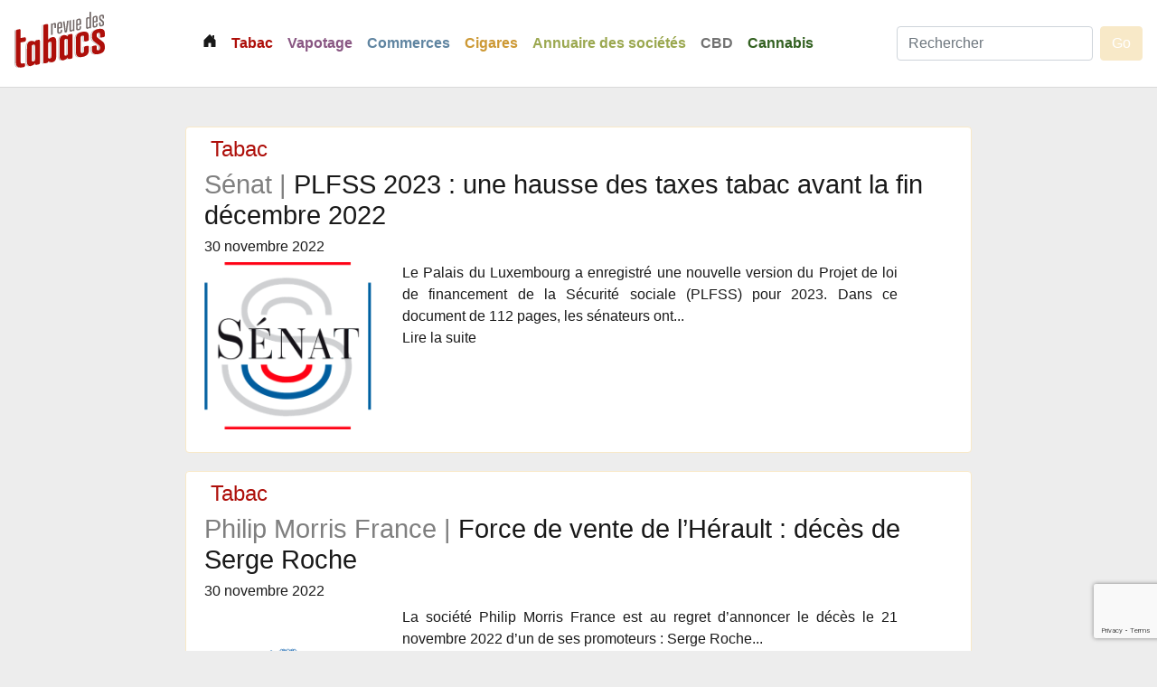

--- FILE ---
content_type: text/html; charset=utf-8
request_url: https://revuedestabacs.com/blog/archive/2022/11/
body_size: 17240
content:
<!doctype html>
<html lang="fr-fr">


<head>
<meta http-equiv="Content-type" content="text/html; charset=utf-8">
<meta name="viewport" content="width=device-width, initial-scale=1.0">
<meta name="keywords" content="">
<meta name="description" content="">
<title>Blog | La Revue des Tabacs</title>
<link rel="shortcut icon" href="/static/media/uploads/dump/icon.jpg">


<link rel="alternate" type="application/rss+xml" title="RSS" href="/blog/feeds/rss/">
<link rel="alternate" type="application/atom+xml" title="Atom" href="/blog/feeds/atom/">



<!-- 
<link rel="stylesheet" href="/static/css/bootstrap.css">
<link rel="stylesheet" href="/static/css/mezzanine.css">
<link rel="stylesheet" href="/static/css/bootstrap-theme.css">
-->
<link rel="stylesheet" href="https://maxcdn.bootstrapcdn.com/bootstrap/4.0.0/css/bootstrap.min.css" integrity="sha384-Gn5384xqQ1aoWXA+058RXPxPg6fy4IWvTNh0E263XmFcJlSAwiGgFAW/dAiS6JXm" crossorigin="anonymous">
<link rel="stylesheet" href="/static/css/bootstrap.override.css">
<link rel="stylesheet" href="/static/css/main.css">

    <style type="text/css">
        #az{
            max-width: 1200px;
            margin: auto;
        }
    </style>

<style type="text/css">
    body{
        background-color: #e4fffa;
    }
</style>


<link href="https://fonts.googleapis.com/css2?family=Roboto:ital,wght@0,300;0,400;0,500;0,700;0,900;1,300;1,400;1,500&display=swap" rel="stylesheet">




<!--
<script src="/static/mezzanine/js/jquery-1.8.3.min.js"></script>
<script src="/static/js/bootstrap.js"></script>
<script src="/static/js/bootstrap-extras.js"></script>
-->

<script src="https://ajax.googleapis.com/ajax/libs/jquery/3.5.1/jquery.min.js"></script>

<script src="https://cdnjs.cloudflare.com/ajax/libs/popper.js/1.12.9/umd/popper.min.js" integrity="sha384-ApNbgh9B+Y1QKtv3Rn7W3mgPxhU9K/ScQsAP7hUibX39j7fakFPskvXusvfa0b4Q" crossorigin="anonymous"></script>
<script src="https://maxcdn.bootstrapcdn.com/bootstrap/4.0.0/js/bootstrap.min.js" integrity="sha384-JZR6Spejh4U02d8jOt6vLEHfe/JQGiRRSQQxSfFWpi1MquVdAyjUar5+76PVCmYl" crossorigin="anonymous"></script>




    
    <script src="https://www.google.com/recaptcha/api.js?render=6LcCXMIZAAAAAN_rWXhBaYtzmyHTxtQG_9Ssxryn"></script>
    <script>
      grecaptcha.ready(function() {
        console.log('execute recaptcha init');
        grecaptcha.execute('6LcCXMIZAAAAAN_rWXhBaYtzmyHTxtQG_9Ssxryn', {action: 'newsletter'}).then(function(token) {
            console.log('recaptcha executed');
            $('#NL_form_token').val(token);
        });
      });
    </script>
    




<script type="text/javascript">
    $(document).ready(function(){
        $('#myModal').on('shown.bs.modal', function () {
          $('#myInput').trigger('focus')
        });

        $("#NL_form").submit(function(e) {
            e.preventDefault();
            email = $('#NL_email').val();
            gdpr = $('#NL_gdpr').is(':checked');
            recaptcha_response = $('#NL_form_token').val();
            $.ajax({
                url: '/user/ajax/addNewsLetterAbo/',
                data: {
                    'email': email,
                    'gdpr': gdpr,
                    'g-recaptcha-response': recaptcha_response,
                },
                dataType: 'json',
                success: function (data) {
                    console.log(data.return);
                    if (data.return == 1 ) {
                        $('#NL_modal_content').html("Votre inscription a bien été prise en compte").removeClass('d-none alert-warning alert-danger').addClass('alert-success');
                        $('#NL_form').addClass("d-none");
                        renewCaptcha();
                    }else if(data.return == 98){
                        $('#NL_modal_content').html("Votre connexion semble peu sécurisée. Merci d'essayer depuis un autre réseau.").removeClass('d-none alert-warning alert-danger').addClass('alert-danger');
                        renewCaptcha();
                    }else if(data.return == 97){
                        $('#NL_modal_content').html("Vous devez confirmer votre inscription à la Newsletter").removeClass('d-none alert-warning alert-danger').addClass('alert-warning');
                        renewCaptcha();
                    }else if(data.return == 96){
                        $('#NL_modal_content').html("Veuillez rentrer une adresse email valide").removeClass('d-none alert-warning alert-danger').addClass('alert-danger');
                        renewCaptcha();
                    }
                    else {
                        $('#NL_modal_content').html("Une erreur est survenue. Veuillez nous en excuser. ").removeClass('d-none alert-warning alert-danger').addClass('alert-danger');
                        renewCaptcha();
                    }
                }
            });
        });
        function renewCaptcha(){
            grecaptcha.execute('6LcCXMIZAAAAAN_rWXhBaYtzmyHTxtQG_9Ssxryn', {action: 'newsletter'}).then(function(token) {
                $('#NL_form_token').val(token);
            });
        }
        $('#close_abomessage_btn').click(function(e){
            e.preventDefault();
            $.ajax({
                url: '/user/ajax/close_abomessage/',
                data: {
                    // 'email': email,
                    'close': 'close',
                },
                dataType: 'json',
                success: function (data) {
                  $('#aboMessage').addClass("retract");
                }
            });
        });

    });


</script>


<script type="text/javascript">
    $(document).ready(function(){
        randI = Math.floor(Math.random() * 3);
        console.log($('.carousel-item:eq['+randI+']'));
        $('.carousel-item:eq('+randI+')').addClass('active');
    });
</script>




<!--[if lt IE 9]>
<script src="/static/js/html5shiv.js"></script>
<script src="/static/js/respond.min.js"></script>
<![endif]-->


</head>

<body id="body">

<nav class="navbar navbar-expand-lg navbar-light bg-light fixed-top">
  <a class="navbar-brand" href="/" style='width:100px; overflow:hidden;'>
    <svg id="Calque_1" data-name="Calque 1" xmlns="http://www.w3.org/2000/svg" viewBox="0 0 1241.12 768"><defs><style>.cls-1{fill:#bdb5b5;}.cls-2{fill:#736968;}.cls-3{fill:#ae0f0a;}</style></defs><path class="cls-1" d="M1168,338.06l-.33-25.66c-.39-18.22-7.45-24.27-21.24-22.45a28.47,28.47,0,0,0-4.81,2.07c9.32,1,14.13,7.69,14.42,22.69l.33,25.66c-.62,13.26,7,19.22,19.71,16.87l26.14-4.81a11.5,11.5,0,0,0,3.08-.77l-17.5,3.08c-12.78,2.26-20.37-3.56-19.7-16.87M948.5,391.55V351c-.34-18.22-7.35-24-21.58-22.4a26.94,26.94,0,0,0-4.81,2.07c9.62.86,14.42,7.64,14.66,22.64v40.94c0,13.17,7,19.23,19.71,16.87L982,406.64a28.4,28.4,0,0,0,3.12-.77l-16.92,3c-12.78,2.26-19.8-3.7-19.75-16.86M923.89,567.11a28.48,28.48,0,0,0,6.78,0c11.87-3.89,17.54-12.83,17.83-28.83l-.58-40.56c.58-12.26,6.44-20.77,17.3-24l-8.84,1.58c-12.74,2.21-19.51,11.2-20.18,24.46l.57,40.57c-.24,13.79-4.37,22.3-12.88,26.91M702.58,372.81a26.23,26.23,0,0,0-4.81,2.07c10.1,1.1,15,8.6,14.8,23.74V574.47c0,14.41-4.32,23-13.21,27.63a27.39,27.39,0,0,0,6.77,0c12.31-3.89,18-12.93,18.17-29.75V396.5c0-18.31-7-25.37-21.77-23.5M714.4,644.83c3.08,6,9.37,8.6,18.17,7.06l26.14-4.81a17.38,17.38,0,0,0,2.84-.72l-17.26,3c-11.53,2.07-18.88-3.07-20.08-13.36a110.38,110.38,0,0,1-9.62,8.6M480.3,411.45a27.55,27.55,0,0,0-4.8,2.16c9.08,1.16,13.41,8.27,13.17,22.78l.24,177.82c0,14.08-4,22.3-12,26.72a28,28,0,0,0,7,0c11.29-3.7,16.53-12.2,16.72-28.83V434.52c.29-17.74-6.24-24.37-19.89-22.69m-21,278.08a74.36,74.36,0,0,0,42.82,5.57,70.36,70.36,0,0,0,7.3-1.73,75.51,75.51,0,0,1-48.06-11.29,26.05,26.05,0,0,1-2,7.45M254.86,451.43a26.23,26.23,0,0,0-4.81,2.07c10.05,1.11,14.95,8.6,14.8,23.74V653.09c0,14.42-4.37,23-13.21,27.64a27,27,0,0,0,6.72,0c12.31-3.9,18-12.93,18.17-29.75V475.13c0-18.31-7-25.38-21.77-23.5M266.87,724c3,6,9.32,8.6,18.17,7.06l26.09-4.8a28.37,28.37,0,0,0,2.89-.72l-17.3,3c-11.54,2.06-18.89-3.08-20-13.41a121.34,121.34,0,0,1-9.62,8.65M28.93,246.17l-8.6,1.54a22.72,22.72,0,0,0-20.28,24V701.68c0,53.83,28.83,74.49,91.31,63.44L107,762.33a17.27,17.27,0,0,0,2.83-.72l-6.82,1.2c-62.48,11.06-91.32-9.61-91.32-63.44V269.43a22.45,22.45,0,0,1,17.21-23.16M209.78,402.89a28.32,28.32,0,0,0-4.52.53c-27.83,4.81-51.95,27.69-51.9,72.09l-.29,219c0,44.26,24,58.54,52.53,53.54,2.35-.43,4.8-1,7.2-1.68-26.43,2.78-48.05-12.26-48.05-54.17L165,473.21c0-40.37,20-62.82,44.7-70.17m83.53-12-8.65,1.54a21.76,21.76,0,0,0-17.31,12.79,82.14,82.14,0,0,1,9.62,4.8,21.23,21.23,0,0,1,16.38-19.22M406.24,176.05l-8.6,1.49a22.74,22.74,0,0,0-20.33,24V694.28c0,12.59,7.55,19.22,20.28,16.72l25.52-4.47a28.55,28.55,0,0,0,2.89-.76l-16.68,3C396.54,711,388.85,704.56,389,692V199.12A22.34,22.34,0,0,1,406.2,176m55.89,201.46a106.92,106.92,0,0,1,44.6-27,17.35,17.35,0,0,0-4.47.58,96.58,96.58,0,0,0-40.13,18.65ZM657.5,323.93a27.7,27.7,0,0,0-4.47.53c-27.88,4.81-51.95,27.68-51.91,72.09l-.38,218.82c0,44.26,24,58.53,52.48,53.53,2.4-.43,4.81-1,7.21-1.68C634.05,670,612.37,655,612.37,613.06l.29-218.91c0-40.37,20-62.86,44.69-70.22m83.53-12-8.6,1.54a21.89,21.89,0,0,0-17.35,12.78,78.35,78.35,0,0,1,9.61,4.81,21.31,21.31,0,0,1,16.39-19.23M915,278.18l-1.63.29c-60.37,10.62-88.53,40.71-88.91,92.8v189.6c.29,52.57,28.83,72.66,89.29,62,3.51-.62,6.87-1.35,10.19-2.07-59.26,10-87.52-10.14-87.8-62.23V369c.33-49.06,25.42-78.62,78.81-90.78m129.33,217v27.49c-.29,52.86,28.26,72.09,89.2,61.42,3.46-.63,6.78-1.3,10-2-59.73,10-87.8-9.61-87.51-61.71V492.91a23,23,0,0,1,17.35-23.74l-8.85,1.54a23.21,23.21,0,0,0-20.18,24.51m90.54-255.78h-1.63c-60.32,10.63-88.53,40.71-88.91,92.86,0,48.05,10.19,64.59,39.84,86.84l48.35,37.29c20.09,15.57,23.31,20.38,23.45,44.89-.24,13.75-4.37,22.25-12.64,26.87a29,29,0,0,0,7,0c11.44-3.75,17.11-12.74,17.4-28.84,0-24.51-3.37-29.32-23.5-44.89l-48.35-36.91c-29.65-22.3-39.79-39.07-39.84-86.89.33-49.12,25.42-78.62,78.81-90.78"/><path class="cls-2" d="M1230,160.48c0-24-5.24-31.14-15.09-39.26L1194.42,104c-10-8.7-11.58-9.61-11.82-27.2,0-12.11,4.08-16.48,13.12-18.07s13.45,1.25,13.36,13.41l.28,17.69c0,3.94,1.83,5.57,5.63,4.8l9.32-1.63a6.5,6.5,0,0,0,5.82-7v-18c0-21.72-7.64-32.15-34.13-27.49s-34,17.83-34.12,39.51c0,24,5.19,31.19,15.09,39.31l20.48,17.21c10,8.65,11.58,9.61,11.82,27.2,0,11.82-4.13,16.48-13.12,18.07s-13.51-1.59-13.36-13.41V150.73c0-3.94-2.16-5.82-6-5.15l-9,1.59a6.48,6.48,0,0,0-5.77,7.13v18.1c0,21.68,7.93,32.11,34.41,27.44s34-17.83,33.64-39.45M1093.3,92.53c0-12.07,3.85-16.44,13.17-18.07s13.17,1.34,13.31,13.41v36.86l-26.48,4.8Zm47.2-8.61c0-21.67-7.36-32.2-33.65-27.49S1072.54,74.26,1072.44,96l.24,92.27c0,21.68,7.65,32.15,34.13,27.49s34-17.83,34.12-39.5V165.82c0-3.94-2.12-5.53-6-4.81l-9,1.59a6.72,6.72,0,0,0-6.1,7l.38,10c0,11.87-4.13,16.48-13.41,18.12s-13.21-1.59-13.07-13.46V147.17l41-7.21a7,7,0,0,0,6.29-7.59ZM1050.82,5c0-4-1.83-5.62-5.67-4.81l-9.28,1.64A6.35,6.35,0,0,0,1030,8.66c0,.05,0,.1,0,.15V81.18a30.92,30.92,0,0,0-24.8-6.63c-12,2.12-22.4,11.83-22.35,29.85V212c0,18,10.43,24,22.44,21.92a44.46,44.46,0,0,0,24.85-15.33v3.65c0,3.65,2.11,5.53,5.91,4.81l9.32-1.64a6.29,6.29,0,0,0,5.53-6.92Zm-47.53,104.05c0-11.82,3-16.29,12.3-17.93S1030,93.68,1030,105.55v88.33c0,11.87-5,17.55-14.42,19.23s-12.35-1.49-12.21-13.6ZM866.61,130.83c0-12.06,3.89-16.44,13.16-18.07s13.17,1.35,13.32,13.41V163l-26.49,4.81Zm47.19-8.6c0-21.68-7.35-32.2-33.64-27.49s-34.32,17.83-34.41,39.55l.24,92.27c0,21.68,7.64,32.16,34.12,27.49s34-17.83,34.12-39.5V204.12c0-3.94-2.11-5.53-5.91-4.81l-9,1.59a6.73,6.73,0,0,0-6.06,7l.34,10c0,11.87-4.14,16.49-13.41,18.12s-13.22-1.59-13.07-13.46V185.47L908,178.26a7,7,0,0,0,6.25-7.59ZM755.4,250.11c0,18,10.42,24,22.44,21.92a44.74,44.74,0,0,0,24.89-15.33v3.65c0,3.65,2.12,5.53,6,4.81l9.28-1.64a6.25,6.25,0,0,0,5.53-6.89V111.94c0-4-2.12-5.57-5.92-4.8l-9,1.58a6.73,6.73,0,0,0-5.91,6.83L802.88,232c0,11.87-5,17.54-14.42,19.22s-12.4-1.49-12.25-13.6V120.26c0-4-1.83-5.58-5.68-4.81l-9.27,1.64a6.45,6.45,0,0,0-5.82,6.92ZM681.53,131l-8.22,1.44a6.78,6.78,0,0,0-5.69,7.71,6,6,0,0,0,.12.61L689,280.15c.67,3.85,2.64,5.43,7,4.81l18.84-3.32a7,7,0,0,0,6.35-7l21.38-147.06c1-5.24-1.53-7-5.09-6.39l-9.28,1.63a7,7,0,0,0-6.63,7.17L710.8,211l-5.24,50.22-1.64.29-5.14-48.35-10.52-77.38c-.48-4.13-2.41-5.48-6.73-4.8m-73.68,45.36c0-12.06,3.9-16.43,13.17-18.07s13.17,1.3,13.31,13.41v36.86l-26.48,4.81Zm47.2-8.6c0-21.72-7.36-32.2-33.64-27.54S587.14,158,587,179.71l.24,92.27c0,21.72,7.64,32.15,34.12,27.49s34-17.83,34.12-39.5V249.58c0-4-2.11-5.52-5.91-4.8l-9,1.58a6.69,6.69,0,0,0-6,7l.33,10c0,11.87-4.13,16.53-13.4,18.16s-13.22-1.63-13.08-13.45v-37.2l40.95-7.21a7.07,7.07,0,0,0,6.25-7.59ZM570.75,175c0-18-10.43-24-22.44-22a45.58,45.58,0,0,0-25.14,15.42v-3.65c0-3.94-1.82-5.57-5.62-4.81l-9.28,1.64a6.44,6.44,0,0,0-5.81,6.92V313.22c0,3.65,2.35,5.52,6.2,4.8l9-1.58a6.64,6.64,0,0,0,5.81-6.92V193c0-11.77,4.81-17.73,14-19.22s12.4,1.78,12.26,13.6l.24,31.77c0,3.7,1.83,5.62,5.67,4.8l9.28-1.63a6.54,6.54,0,0,0,5.81-7Z"/><path class="cls-3" d="M1241,487.62c0-47.82-10.77-64.49-39.84-86.84l-48.35-37c-20.09-15.57-23.36-20.37-23.5-44.89-.34-19.22,7.11-27.58,22.78-30.32s22.68,3.17,23.07,22.25l.33,25.66c-.67,13.27,7,19.23,19.71,16.83l26.09-4.57a22.26,22.26,0,0,0,19.76-24V297.26c.38-52.1-28.26-72.09-88.58-61.52s-88.52,40.71-88.91,92.81c0,48.06,10.19,64.59,39.84,86.89l48.35,37.1c20.09,15.62,23.31,20.43,23.45,44.94-.28,18.59-7.68,27.63-22.78,30.32s-23.35-3.65-23.06-22.25l.28-25.76c-.52-13.07-7.64-19.61-20.42-17.35L1083.69,467a23.12,23.12,0,0,0-20.19,24.46V519c-.28,52.86,28.26,72.09,89.2,61.42s88.48-40.76,88.29-92.76M1021.12,336.24c.38-52.15-27.69-72.09-88.58-61.57S844,315.43,843.63,367.52v189.6c.29,52.57,28.84,72.66,89.25,62s88.62-40.13,88.33-92.7l.29-42.54c0-13.16-7.64-19.56-20.42-17.3L975.56,471c-12.74,2.26-19.56,11.25-20.19,24.51l.58,40.57c-.34,18.59-7.69,27.68-23.36,30.42s-22.78-3.75-22.49-22.35V357.57c-.39-19.22,7.11-27.53,22.2-30.22s23.26,3.07,23.65,22.15v40.71c0,13.17,6.92,19.22,19.7,16.82l25.52-4.47a22.72,22.72,0,0,0,20.28-24ZM797.3,321.82c.68-13.31-7-19.23-19.7-16.87l-26.1,4.81a22.15,22.15,0,0,0-19.75,24v2.83a74.93,74.93,0,0,0-59.64-15.81c-27.83,4.81-51.91,27.68-51.91,72.09l-.24,219c0,44.26,24,58.53,52.49,53.54a105.83,105.83,0,0,0,59.3-36.77v3c0,12.59,7.55,19.22,20.28,16.77l26.1-4.8a22.64,22.64,0,0,0,19.75-24ZM685.57,401.36c.33-18.6,7.11-27.59,22.2-30.23,16.24-2.89,24,4.13,24,23.31V570.29c0,19.22-7.59,28.25-24,31.09-15,2.64-22.11-3.27-21.87-22.44Zm-289.32,289c0,12.59,7.54,19.22,20.28,16.77l25.52-4.52a22.64,22.64,0,0,0,19.75-23.79v-3a74.86,74.86,0,0,0,59.59,15.82c28.46-4.81,52-27.69,51.91-72.09l.29-219c0-44.27-24-58.54-52.53-53.54a106.06,106.06,0,0,0-59.31,36.76l.53-198c-.53-13.07-7.54-19.22-20.33-16.77l-25.52,4.52a22.74,22.74,0,0,0-20.28,24Zm111.5-79.83c0,19.22-7.07,27.59-22.16,30.23s-24-3.56-23.74-22.73V442.21c0-19.23,8-28.84,23.69-31.67s22.21,3.84,21.92,22.44ZM349.39,401.07c.67-13.31-6.92-19.23-19.7-16.87L303.59,389a22.1,22.1,0,0,0-19.71,23.78v3a74.82,74.82,0,0,0-59.69-16.24c-27.82,4.8-51.95,27.68-51.9,72.09l-.29,219c0,44.26,24,58.53,52.53,53.53a106.06,106.06,0,0,0,59.31-36.76v3c0,12.59,7.54,19.22,20.33,16.77l26.09-4.8a22.65,22.65,0,0,0,19.71-24ZM237.84,480.51C238.13,462,244.91,453,260,450.33c16.24-2.88,24,4.13,24,23.31V649.49c-.24,19.22-7.59,28.21-24,31.09-15.09,2.65-22.11-3.27-21.92-22.44ZM19,697.93c0,53.88,28.84,74.49,91.31,63.49l15.62-2.79c12.79-2.26,19.56-11.2,19.66-24.37l.38-11.43c-.52-13.08-7.54-19.23-20.32-16.78L110,708.79c-18.55,3.32-25.43-4.8-25.19-24l.39-264.32L137,410.82c12.78-2.25,19.56-11.24,20.18-24.51V367.52c0-13.17-7.54-19.22-20.28-16.77l-51.81,9.61V256.55c0-13.16-7.54-19.22-20.33-16.77L39.21,244.3a22.68,22.68,0,0,0-20.28,24Z"/></svg>

  </a>
  <button class="navbar-toggler" type="button" data-toggle="collapse" data-target="#navbarSupportedContent" aria-controls="navbarSupportedContent" aria-expanded="false" aria-label="Toggle navigation">
      <span class="navbar-toggler-icon"></span>
  </button>

  <div class="collapse navbar-collapse" id="navbarSupportedContent">
    <ul class="navbar-nav mr-auto">

        <li class="nav-item active">
            <a class="nav-link" href="/">
              <svg class="bi bi-house-door-fill" width="1em" height="1em" viewBox="0 0 16 16" fill="currentColor" xmlns="http://www.w3.org/2000/svg">
                <path d="M6.5 10.995V14.5a.5.5 0 01-.5.5H2a.5.5 0 01-.5-.5v-7a.5.5 0 01.146-.354l6-6a.5.5 0 01.708 0l6 6a.5.5 0 01.146.354v7a.5.5 0 01-.5.5h-4a.5.5 0 01-.5-.5V11c0-.25-.25-.5-.5-.5H7c-.25 0-.5.25-.5.495z"/>
                <path fill-rule="evenodd" d="M13 2.5V6l-2-2V2.5a.5.5 0 01.5-.5h1a.5.5 0 01.5.5z" clip-rule="evenodd"/>
              </svg>
              <span class="sr-only">(current)</span>
            </a>
        </li>

        
        <li class="nav-item" >
            <a class="nav-link " href="/blog/category/tabacs/"  style='color: rgb(174,15,10);' >Tabac</a>
        </li>
        
        <li class="nav-item" >
            <a class="nav-link " href="/blog/category/vapotage/"  style='color: rgb(137,87,131);' >Vapotage</a>
        </li>
        
        <li class="nav-item" >
            <a class="nav-link " href="/blog/category/commerces/"  style='color: rgb(96,133,161);' >Commerces</a>
        </li>
        
        <li class="nav-item" >
            <a class="nav-link " href="/blog/category/cigares-pipes/"  style='color: #CD9935;' >Cigares</a>
        </li>
        
        <li class="nav-item" >
            <a class="nav-link " href="/blog/category/annuaire-des-soci%C3%A9t%C3%A9s/"  style='color: rgb(155,168,80);' >Annuaire des sociétés</a>
        </li>
        
        
        <li class="nav-item" >
            <a class="nav-link " href="/blog/category/cannabis/"  style='color: #727272;' >CBD</a>
        </li>
        
        <li class="nav-item" >
            <a class="nav-link " href="/blog/category/cannabis-1/"  style='color: #336121;' >Cannabis</a>
        </li>
        
    </ul>
    <!-- 
    <form class="form-inline my-2 my-lg-0">
      <input class="form-control mr-sm-2" type="search" placeholder="Search" aria-label="Search">
      <button class="btn btn-outline-success my-2 my-sm-0" type="submit">Search</button>
    </form>
    -->

<form action="/search/" class="navbar-form navbar-right" role="search">

<div class="form-inline my-2 my-lg-0">
    <input class="form-control mr-sm-2" type="search" placeholder="Rechercher" aria-label="Rechercher" name="q" value="">
    <input class="btn btn-outline-default my-2 my-sm-0" type="submit" value="Go">
</div>




</form>

  </div>
</nav>



<layer id='az' class='d-none'>
    <div id="adrousel" class="carousel slide" data-ride="carousel">
        <div class="carousel-inner">
            <div class="carousel-item">
                <a href='https://www14.smartadserver.com/h/cc?imgid=26766896&pgid=1379075&tmstp=[timestamp]&tgt=[reference]' target='blank'>
                    <img src='https://revuedestabacs.com/static/media/uploads/ADS/sarah-1200x300.jpg' style='width: 100%;'>
                </a>
                <img src='https://ad.doubleclick.net/ddm/trackimp/N7861.2064923PLSFRANCE0/B25786495.303302883;dc_trk_aid=496299348;dc_trk_cid=150800179;ord=[timestamp];dc_lat=;dc_rdid=;tag_for_child_directed_treatment=;tfua=;gdpr=${GDPR};gdpr_consent=${GDPR_CONSENT_755};ltd=?' border='0' height="1" width="1" alt="Advertisement">
            </div>
            <div class="carousel-item">
                <a href='https://www14.smartadserver.com/h/cc?imgid=26766898&pgid=1379075&tmstp=[timestamp]&tgt=[reference]' target='blank'>
                    <img src='https://revuedestabacs.com/static/media/uploads/ADS/louis-1200x300.jpg' style='width: 100%;'>
                </a>
                <img src='https://ad.doubleclick.net/ddm/trackimp/N7861.2064923PLSFRANCE0/B25786495.303302883;dc_trk_aid=496299348;dc_trk_cid=150960375;ord=[timestamp];dc_lat=;dc_rdid=;tag_for_child_directed_treatment=;tfua=;gdpr=${GDPR};gdpr_consent=${GDPR_CONSENT_755};ltd=?' BORDER='0' HEIGHT='1' width='1' alt='Advertisement'>
            </div>
            <div class="carousel-item">
                <a href='https://www14.smartadserver.com/h/cc?imgid=26766893&pgid=1379075&tmstp=[timestamp]&tgt=[reference]' target='blank'>
                    <img src='https://revuedestabacs.com/static/media/uploads/ADS/lucas-1200x300.jpg' style='width: 100%;'>
                </a>
                <img src='https://ad.doubleclick.net/ddm/trackimp/N7861.2064923PLSFRANCE0/B25786495.303302883;dc_trk_aid=496299348;dc_trk_cid=150800167;ord=[timestamp];dc_lat=;dc_rdid=;tag_for_child_directed_treatment=;tfua=;gdpr=${GDPR};gdpr_consent=${GDPR_CONSENT_755};ltd=?' border='0' height="1" width="1" alt="Advertisement">
            </div>
        </div>
    </div>
</layer>

<!-- <layer id='az'>
    <a href='https://www14.smartadserver.com/h/cc?imgid=26766896&pgid=1379075&tmstp=[timestamp]&tgt=[reference]' target='blank'>
        <img src='https://revuedestabacs.com/static/media/uploads/ADS/sarah-1200x300.jpg' style='width: 100%;'>
    </a>
    <img src='https://ad.doubleclick.net/ddm/trackimp/N7861.2064923PLSFRANCE0/B25786495.303302883;dc_trk_aid=496299348;dc_trk_cid=150800179;ord=[timestamp];dc_lat=;dc_rdid=;tag_for_child_directed_treatment=;tfua=;gdpr=${GDPR};gdpr_consent=${GDPR_CONSENT_755};ltd=?' border='0' height="1" width="1" alt="Advertisement">
</layer> -->

<div class="container">





</div>

<div id='NLModal' class="modal" tabindex="-1" role="dialog">
  <div class="modal-dialog" role="document">
    <div class="modal-content">
      <div class="modal-header">
        <h5 class="modal-title">Modal title</h5>
        <button type="button" class="close" data-dismiss="modal" aria-label="Close">
          <span aria-hidden="true">&times;</span>
        </button>
      </div>
      <div class="modal-body">
        <div id='NL_modal_content' class='alert d-none'></div>
<form method="post" id='NL_form' class='nav_link' action=''>
    <input type='hidden' name='csrfmiddlewaretoken' value='kIzY16Y8wEwka0ybGAR7F1sL8onWNA7ScSVCEP5qqFtj15Qbt2Z0wOpyRoJg08PD' />
    <input type='hidden' name='g-recaptcha-response' id='NL_form_token' />
    <div id='NL_custom'>
        <i class='far fa-envelope'></i>
        <input type='email'  name='email' id='NL_email' placeholder="Votre Email" />
        <button type="submit" class="btn btn-primary">S'ABONNER</button>
    </div>
    <div id='NL_border'></div>
    <input type='checkbox' name='gdpr' id='NL_gdpr' />
    <label for='NL_gdpr'>Je souhaite recevoir la newsletter de L'Auvergnat de Paris</label>
</form>
      </div>
      <div class="modal-footer d-none">
        <button type="button" class="btn btn-secondary" data-dismiss="modal">fermer</button>
      </div>
    </div>
  </div>
</div>



<div id='APP_content' class="container">
<div class="row">

<div class="col-md-12">
    


    
    <p class='d-none'>
    
        Afficher les articles de novembre, 
        2022
    
    
    </p>




<!-- Button trigger modal -->
<div style='margin-bottom: 20px;' class='d-none'>
    <button id='NLCTA' type="button" class="btn btn-primary" data-toggle="modal" data-target="#NLModal">
      inscription newsletter
    </button>
</div>


<div class="container">


    
    <div class='col-md-10 offset-md-1'>
    
        <a href="/blog/plfss-2023-une-hausse-des-taxes-tabac-avant-la-fin-d%C3%A9cembre-2022/">
        <div  class='article_box' >
            <h4 style='color: rgb(174,15,10)'> Tabac</h4>
            
                <h2>
                    <span class='baseline'>Sénat | </span>
                    PLFSS 2023 : une hausse des taxes tabac avant la fin décembre 2022
                </h2>
            
            
                <h6 class="post-meta">
                    
                        
                    
                    30 novembre 2022
                </h6>
            

            <div class=''>

                <div class='illustration'>
                
                    <img src="/static/media/uploads/blog/.thumbnails/senat_logo_off.png/senat_logo_off-400x400.png">
                
                </div>

                <div class='caption'>
                    Le Palais du Luxembourg a enregistré une nouvelle version du Projet de loi de financement de la Sécurité sociale (PLFSS) pour 2023. Dans ce document de 112 pages, les sénateurs ont...
                    <br>
                    <a href="/blog/plfss-2023-une-hausse-des-taxes-tabac-avant-la-fin-d%C3%A9cembre-2022/">Lire la suite</a>
                </div>
            </div>

            
            <div class="blog-list-detail">
                
                
            </div>
            
        </div>
        </a>
    </div>

    
    <div class='col-md-10 offset-md-1'>
    
        <a href="/blog/force-de-vente-de-lh%C3%A9rault-d%C3%A9c%C3%A8s-de-serge-roche/">
        <div  class='article_box' >
            <h4 style='color: rgb(174,15,10)'> Tabac</h4>
            
                <h2>
                    <span class='baseline'>Philip Morris France | </span>
                    Force de vente de l’Hérault : décès de Serge Roche
                </h2>
            
            
                <h6 class="post-meta">
                    
                        
                    
                    30 novembre 2022
                </h6>
            

            <div class=''>

                <div class='illustration'>
                
                    <img src="/static/media/uploads/blog/.thumbnails/logo_philip_morris_frace_sas.png/logo_philip_morris_frace_sas-400x400.png">
                
                </div>

                <div class='caption'>
                    La société Philip Morris France est au regret d’annoncer le décès le 21 novembre 2022 d’un de ses promoteurs : Serge Roche...
                    <br>
                    <a href="/blog/force-de-vente-de-lh%C3%A9rault-d%C3%A9c%C3%A8s-de-serge-roche/">Lire la suite</a>
                </div>
            </div>

            
            <div class="blog-list-detail">
                
                
            </div>
            
        </div>
        </a>
    </div>

    
    <div class='col-md-10 offset-md-1'>
    
        <a href="/blog/4328-dinscrits-pour-la-septi%C3%A8me-%C3%A9dition/">
        <div  class='article_box' >
            <h4 style='color: rgb(137,87,131)'> Vapotage</h4>
            
                <h2>
                    <span class='baseline'>Mois sans tabac | </span>
                    + 43,28 % d’inscrits pour la septième édition
                </h2>
            
            
                <h6 class="post-meta">
                    
                        
                    
                    30 novembre 2022
                </h6>
            

            <div class=''>

                <div class='illustration'>
                
                    <img src="/static/media/uploads/blog/.thumbnails/logo%20mois%20sans%20tabac%202020.png/logo%20mois%20sans%20tabac%202020-400x400.png">
                
                </div>

                <div class='caption'>
                    Le 7e volet du Mois sans tabac qui était programmé du 1er au 30 novembre 2022, a finalement été...
                    <br>
                    <a href="/blog/4328-dinscrits-pour-la-septi%C3%A8me-%C3%A9dition/">Lire la suite</a>
                </div>
            </div>

            
            <div class="blog-list-detail">
                
                
            </div>
            
        </div>
        </a>
    </div>

    
    <div class='col-md-10 offset-md-1'>
    
        <a href="/blog/cartes-pcs-les-dix-gagnants-du-s%C3%A9jour-duba%C3%AF/">
        <div  class='article_box' >
            <h4 style='color: rgb(96,133,161)'> Commerces</h4>
            
                <h2>
                    <span class='baseline'>Creacard SA | </span>
                    Cartes PCS : les dix gagnants du séjour Dubaï
                </h2>
            
            
                <h6 class="post-meta">
                    
                        
                    
                    30 novembre 2022
                </h6>
            

            <div class=''>

                <div class='illustration'>
                
                    <img src="/static/media/uploads/blog/.thumbnails/logo_mypcs.png/logo_mypcs-400x400.png">
                
                </div>

                <div class='caption'>
                    Suite au jeu-concours organisé par la société Creacard SA du 15 août au 30 septembre 2022, dans le cadre de commandes de cartes de prépaiement PCS...
                    <br>
                    <a href="/blog/cartes-pcs-les-dix-gagnants-du-s%C3%A9jour-duba%C3%AF/">Lire la suite</a>
                </div>
            </div>

            
            <div class="blog-list-detail">
                
                
            </div>
            
        </div>
        </a>
    </div>

    
    <div class='col-md-10 offset-md-1'>
    
        <a href="/blog/zeturf-un-accord-de-rachat/">
        <div  class='article_box' >
            <h4 style='color: rgb(96,133,161)'> Commerces</h4>
            
                <h2>
                    <span class='baseline'>FDJ | </span>
                    ZEturf : un accord de rachat
                </h2>
            
            
                <h6 class="post-meta">
                    
                        
                    
                    30 novembre 2022
                </h6>
            

            <div class=''>

                <div class='illustration'>
                
                    <img src="/static/media/uploads/blog/.thumbnails/logo_fdj_off.png/logo_fdj_off-400x400.png">
                
                </div>

                <div class='caption'>
                    La Française des Jeux a publié un communiqué au sujet d’un...
                    <br>
                    <a href="/blog/zeturf-un-accord-de-rachat/">Lire la suite</a>
                </div>
            </div>

            
            <div class="blog-list-detail">
                
                
            </div>
            
        </div>
        </a>
    </div>

    
    <div class='col-md-10 offset-md-1'>
    
        <a href="/blog/aleda-une-acquisition-finalis%C3%A9e/">
        <div  class='article_box' >
            <h4 style='color: rgb(96,133,161)'> Commerces</h4>
            
                <h2>
                    <span class='baseline'>FDJ | </span>
                    Aleda : une acquisition finalisée
                </h2>
            
            
                <h6 class="post-meta">
                    
                        
                    
                    30 novembre 2022
                </h6>
            

            <div class=''>

                <div class='illustration'>
                
                    <img src="/static/media/uploads/blog/.thumbnails/logo_fdj_off.png/logo_fdj_off-400x400.png">
                
                </div>

                <div class='caption'>
                    La Française des Jeux a publié un communiqué au sujet du...
                    <br>
                    <a href="/blog/aleda-une-acquisition-finalis%C3%A9e/">Lire la suite</a>
                </div>
            </div>

            
            <div class="blog-list-detail">
                
                
            </div>
            
        </div>
        </a>
    </div>

    
    <div class='col-md-10 offset-md-1'>
    
        <a href="/blog/le-cabinet-dangers-s%C3%A9tend-en-indre-et-en-indre-et-loire/">
        <div  class='article_box' >
            <h4 style='color: rgb(96,133,161)'> Commerces</h4>
            
                <h2>
                    <span class='baseline'>Michel Simond | </span>
                    Le cabinet d’Angers s’étend en Indre et en Indre-et-Loire
                </h2>
            
            
                <h6 class="post-meta">
                    
                        
                    
                    30 novembre 2022
                </h6>
            

            <div class=''>

                <div class='illustration'>
                
                    <img src="/static/media/uploads/blog/.thumbnails/logo_michel_simond.png/logo_michel_simond-400x400.png">
                
                </div>

                <div class='caption'>
                    Le réseau de 50 cabinets Michel Simond (avec 300 experts) spécialisés dans la transmission d’entreprise (depuis 1997 et implanté dans toute la France) a publié un communiqué annonçant...
                    <br>
                    <a href="/blog/le-cabinet-dangers-s%C3%A9tend-en-indre-et-en-indre-et-loire/">Lire la suite</a>
                </div>
            </div>

            
            <div class="blog-list-detail">
                
                
            </div>
            
        </div>
        </a>
    </div>

    
    <div class='col-md-10 offset-md-1'>
    
        <a href="/blog/hiver-2022/">
        <div  class='article_box' >
            <h4 style='color: #CD9935'> Cigares</h4>
            
                <h2>
                    <span class='baseline'>Nouveau Numéro de Boutique | </span>
                    Hiver 2022
                </h2>
            
            
                <h6 class="post-meta">
                    
                        
                    
                    25 novembre 2022
                </h6>
            

            <div class=''>

                <div class='illustration'>
                
                    <img src="/static/media/uploads/blog/.thumbnails/boutique92.png/boutique92-400x400.png">
                
                </div>

                <div class='caption'>
                    Dans ce numéro d'hiver, retrouvez les nouveautés cigares, les marques les plus citées sur les réseaux sociaux, les coups de cœur des clubs en Corse et à Nîmes.
                    <br>
                    <a href="/blog/hiver-2022/">Lire la suite</a>
                </div>
            </div>

            
            <div class="blog-list-detail">
                
                
            </div>
            
        </div>
        </a>
    </div>

    
    <div class='col-md-10 offset-md-1'>
    
        <a href="/blog/le-cigare-un-art-de-vivre-en-rebond/">
        <div  class='article_box' >
            <h4 style='color: #CD9935'> Cigares</h4>
            
                <h2>
                    <span class='baseline'>Edito | </span>
                    Le cigare, un art de vivre en rebond
                </h2>
            
            
                <h6 class="post-meta">
                    
                        
                    
                    25 novembre 2022
                </h6>
            

            <div class=''>

                <div class='illustration'>
                
                    <img src="/static/media/uploads/blog/.thumbnails/bruno_cornec.png/bruno_cornec-400x400.png">
                
                </div>

                <div class='caption'>
                    Même si nombre de civettes et d’aficionados regrettent les ruptures de stocks et les hausses de prix des cigares cubains, le fait-main se développe malgré tout en France, avec en corollaire la multiplication des lieux, des accessoires et des spiritueux d’accompagnement.
                    <br>
                    <a href="/blog/le-cigare-un-art-de-vivre-en-rebond/">Lire la suite</a>
                </div>
            </div>

            
            <div class="blog-list-detail">
                
                
            </div>
            
        </div>
        </a>
    </div>

    
    <div class='col-md-10 offset-md-1'>
    
        <a href="/blog/minist%C3%A8re-de-l%C3%A9conomie-vers-une-harmonisation-europ%C3%A9enne-de-la-taxation-tabac/">
        <div  class='article_box' >
            <h4 style='color: rgb(174,15,10)'> Tabac</h4>
            
                <h2>
                    <span class='baseline'>Sénat | </span>
                    Ministère de l’Économie : vers une harmonisation européenne de la taxation tabac ?
                </h2>
            
            
                <h6 class="post-meta">
                    
                        
                    
                    23 novembre 2022
                </h6>
            

            <div class=''>

                <div class='illustration'>
                
                    <img src="/static/media/uploads/blog/.thumbnails/senat_logo_off.png/senat_logo_off-400x400.png">
                
                </div>

                <div class='caption'>
                    Suite à la question du sénateur Michel Laugier (Union Centriste – Yvelines) du 4 août 2022 sur la taxation des produits du tabac et son harmonisation en Europe, la réponse du ministère de l’Économie a été publiée au Journal Officiel...
                    <br>
                    <a href="/blog/minist%C3%A8re-de-l%C3%A9conomie-vers-une-harmonisation-europ%C3%A9enne-de-la-taxation-tabac/">Lire la suite</a>
                </div>
            </div>

            
            <div class="blog-list-detail">
                
                
            </div>
            
        </div>
        </a>
    </div>

    
    <div class='col-md-10 offset-md-1'>
    
        <a href="/blog/trafics-de-cigarettes-une-conf%C3%A9rence-le-6-d%C3%A9cembre-%C3%A0-lyon/">
        <div  class='article_box' >
            <h4 style='color: rgb(174,15,10)'> Tabac</h4>
            
                <h2>
                    <span class='baseline'>Philip Morris France | </span>
                    Trafics de cigarettes : une conférence le 6 décembre à Lyon
                </h2>
            
            
                <h6 class="post-meta">
                    
                        
                    
                    23 novembre 2022
                </h6>
            

            <div class=''>

                <div class='illustration'>
                
                    <img src="/static/media/uploads/blog/.thumbnails/logo_philip_morris_frace_sas.png/logo_philip_morris_frace_sas-400x400.png">
                
                </div>

                <div class='caption'>
                    La filiale française du cigarettier américano-suisse, Philip Morris International, a publié un communiqué annonçant...
                    <br>
                    <a href="/blog/trafics-de-cigarettes-une-conf%C3%A9rence-le-6-d%C3%A9cembre-%C3%A0-lyon/">Lire la suite</a>
                </div>
            </div>

            
            <div class="blog-list-detail">
                
                
            </div>
            
        </div>
        </a>
    </div>

    
    <div class='col-md-10 offset-md-1'>
    
        <a href="/blog/blu-bar-lancement-dune-e-cig-jetable/">
        <div  class='article_box' >
            <h4 style='color: rgb(137,87,131)'> Vapotage</h4>
            
                <h2>
                    <span class='baseline'>Seita | </span>
                    Blu bar : lancement d’une e-cig jetable
                </h2>
            
            
                <h6 class="post-meta">
                    
                        
                    
                    23 novembre 2022
                </h6>
            

            <div class=''>

                <div class='illustration'>
                
                    <img src="/static/media/uploads/blog/.thumbnails/seita_logo_imperial_tobacco.png/seita_logo_imperial_tobacco-400x400.png">
                
                </div>

                <div class='caption'>
                    La filiale française du groupe cigarettier britannique Imperial Brands, Seita, a publié un communiqué au sujet du lancement de sa première cigarette électronique jetable : blu bar.
                    <br>
                    <a href="/blog/blu-bar-lancement-dune-e-cig-jetable/">Lire la suite</a>
                </div>
            </div>

            
            <div class="blog-list-detail">
                
                
            </div>
            
        </div>
        </a>
    </div>

    
    <div class='col-md-10 offset-md-1'>
    
        <a href="/blog/puff-demande-dexclusivit%C3%A9-pour-les-buralistes/">
        <div  class='article_box' >
            <h4 style='color: rgb(137,87,131)'> Vapotage</h4>
            
                <h2>
                    <span class='baseline'>Confédération des buralistes | </span>
                    Puff : demande d’exclusivité pour les buralistes
                </h2>
            
            
                <h6 class="post-meta">
                    
                        
                    
                    23 novembre 2022
                </h6>
            

            <div class=''>

                <div class='illustration'>
                
                    <img src="/static/media/uploads/blog/.thumbnails/confederation_des_buralistes_off.png/confederation_des_buralistes_off-400x400.png">
                
                </div>

                <div class='caption'>
                    La Confédération des buralistes a publié un communiqué au sujet de sa demande d’attribution « de l’exclusivité de la commercialisation des cigarettes électroniques jetables. »
                    <br>
                    <a href="/blog/puff-demande-dexclusivit%C3%A9-pour-les-buralistes/">Lire la suite</a>
                </div>
            </div>

            
            <div class="blog-list-detail">
                
                
            </div>
            
        </div>
        </a>
    </div>

    
    <div class='col-md-10 offset-md-1'>
    
        <a href="/blog/une-d%C3%A9fense-en-r%C3%A8gle-de-la-fili%C3%A8re-fran%C3%A7aise-du-chanvre/">
        <div  class='article_box' >
            <h4 style='color: #727272'> CBD</h4>
            
                <h2>
                    <span class='baseline'>Sénat | </span>
                    Une défense en règle de la filière française du chanvre
                </h2>
            
            
                <h6 class="post-meta">
                    
                        
                    
                    23 novembre 2022
                </h6>
            

            <div class=''>

                <div class='illustration'>
                
                    <img src="/static/media/uploads/blog/.thumbnails/senat_logo_off.png/senat_logo_off-400x400.png">
                
                </div>

                <div class='caption'>
                    Lors des débats publics au Sénat en présence du gouvernement, plusieurs sénateurs ont tenu à prendre la défense de...
                    <br>
                    <a href="/blog/une-d%C3%A9fense-en-r%C3%A8gle-de-la-fili%C3%A8re-fran%C3%A7aise-du-chanvre/">Lire la suite</a>
                </div>
            </div>

            
            <div class="blog-list-detail">
                
                
            </div>
            
        </div>
        </a>
    </div>

    
    <div class='col-md-10 offset-md-1'>
    
        <a href="/blog/bracelet-fyve-le-qr-code-permet-dint%C3%A9grer-une-communaut%C3%A9/">
        <div  class='article_box' >
            <h4 style='color: rgb(96,133,161)'> Commerces</h4>
            
                <h2>
                    <span class='baseline'>MF TEL - Transcash | </span>
                    Bracelet Fyve : le QR code permet d’intégrer une communauté
                </h2>
            
            
                <h6 class="post-meta">
                    
                        
                    
                    23 novembre 2022
                </h6>
            

            <div class=''>

                <div class='illustration'>
                
                    <img src="/static/media/uploads/blog/.thumbnails/logo_transcash_fyve.png/logo_transcash_fyve-400x400.png">
                
                </div>

                <div class='caption'>
                    La société MF-TEL (et ses marques Transcash et Fyve), un des leaders des solutions de paiement en prépayé et en libre-service en France, a publié un nouveau communiqué sur
                    <br>
                    <a href="/blog/bracelet-fyve-le-qr-code-permet-dint%C3%A9grer-une-communaut%C3%A9/">Lire la suite</a>
                </div>
            </div>

            
            <div class="blog-list-detail">
                
                
            </div>
            
        </div>
        </a>
    </div>

    
    <div class='col-md-10 offset-md-1'>
    
        <a href="/blog/pmunous-un-programme-pour-les-commer%C3%A7ants-partenaires/">
        <div  class='article_box' >
            <h4 style='color: rgb(96,133,161)'> Commerces</h4>
            
                <h2>
                    <span class='baseline'>PMU | </span>
                    PMU&amp;Nous : un programme pour les commerçants partenaires
                </h2>
            
            
                <h6 class="post-meta">
                    
                        
                    
                    23 novembre 2022
                </h6>
            

            <div class=''>

                <div class='illustration'>
                
                    <img src="/static/media/uploads/blog/.thumbnails/logo_pmu_1.png/logo_pmu_1-400x400.png">
                
                </div>

                <div class='caption'>
                    Le Pari mutuel urbain a publié un communiqué au sujet de la mise en place depuis la mi-octobre 2022 du programme PMU&Nous, qui a été adopté par...
                    <br>
                    <a href="/blog/pmunous-un-programme-pour-les-commer%C3%A7ants-partenaires/">Lire la suite</a>
                </div>
            </div>

            
            <div class="blog-list-detail">
                
                
            </div>
            
        </div>
        </a>
    </div>

    
    <div class='col-md-10 offset-md-1'>
    
        <a href="/blog/lancement-du-ticket-%C3%A0-gratter-bonne-ann%C3%A9e-2023-et-des-pochettes-cadeaux/">
        <div  class='article_box' >
            <h4 style='color: rgb(96,133,161)'> Commerces</h4>
            
                <h2>
                    <span class='baseline'>FDJ | </span>
                    Lancement du ticket à gratter « Bonne année 2023 » et des pochettes cadeaux
                </h2>
            
            
                <h6 class="post-meta">
                    
                        
                    
                    23 novembre 2022
                </h6>
            

            <div class=''>

                <div class='illustration'>
                
                    <img src="/static/media/uploads/blog/.thumbnails/logo_fdj_off.png/logo_fdj_off-400x400.png">
                
                </div>

                <div class='caption'>
                    La Française des jeux a publié un communiqué sur le lancement de ses habituelles pochettes cadeaux de fin d’année et du ticket à gratter...
                    <br>
                    <a href="/blog/lancement-du-ticket-%C3%A0-gratter-bonne-ann%C3%A9e-2023-et-des-pochettes-cadeaux/">Lire la suite</a>
                </div>
            </div>

            
            <div class="blog-list-detail">
                
                
            </div>
            
        </div>
        </a>
    </div>

    
    <div class='col-md-10 offset-md-1'>
    
        <a href="/blog/hausse-des-taxes-et-donc-des-prix-du-tabac-bien-sup%C3%A9rieurs/">
        <div  class='article_box' >
            <h4 style='color: rgb(174,15,10)'> Tabac</h4>
            
                <h2>
                    <span class='baseline'>Philip Morris France | </span>
                    « Hausse des taxes et donc des prix du tabac bien supérieurs »
                </h2>
            
            
                <h6 class="post-meta">
                    
                        
                    
                    16 novembre 2022
                </h6>
            

            <div class=''>

                <div class='illustration'>
                
                    <img src="/static/media/uploads/blog/.thumbnails/logo_philip_morris_frace_sas.png/logo_philip_morris_frace_sas-400x400.png">
                
                </div>

                <div class='caption'>
                    La présidente de Philip Morris France, Jeanne Pollès, a réagi aux importantes hausses de taxes et donc de prix du tabac proposées par le gouvernement dans le cadre du...
                    <br>
                    <a href="/blog/hausse-des-taxes-et-donc-des-prix-du-tabac-bien-sup%C3%A9rieurs/">Lire la suite</a>
                </div>
            </div>

            
            <div class="blog-list-detail">
                
                
            </div>
            
        </div>
        </a>
    </div>

    
    <div class='col-md-10 offset-md-1'>
    
        <a href="/blog/plfss-2023-%C3%A9valuation-et-projet-de-hausses-des-taxes-sur-le-tabac-%C3%A0-chauffer/">
        <div  class='article_box' >
            <h4 style='color: rgb(174,15,10)'> Tabac</h4>
            
                <h2>
                    <span class='baseline'>Sénat | </span>
                    PLFSS 2023 : évaluation et projet de hausses des taxes sur le tabac à chauffer
                </h2>
            
            
                <h6 class="post-meta">
                    
                        
                    
                    16 novembre 2022
                </h6>
            

            <div class=''>

                <div class='illustration'>
                
                    <img src="/static/media/uploads/blog/.thumbnails/senat_logo_off.png/senat_logo_off-400x400.png">
                
                </div>

                <div class='caption'>
                    Le Palais du Luxembourg a voté une nouvelle version du Projet de loi de financement de la Sécurité sociale (PLFSS) pour 2023. Dans ce document de 125 pages, les sénateurs ont notamment souhaité...
                    <br>
                    <a href="/blog/plfss-2023-%C3%A9valuation-et-projet-de-hausses-des-taxes-sur-le-tabac-%C3%A0-chauffer/">Lire la suite</a>
                </div>
            </div>

            
            <div class="blog-list-detail">
                
                
            </div>
            
        </div>
        </a>
    </div>

    
    <div class='col-md-10 offset-md-1'>
    
        <a href="/blog/mois-sans-tabac-parvenir-%C3%A0-ne-pas-fumer-pendant-ce-laps-de-temps-multiplie-par-cinq-les-chances-darr%C3%AAter-d%C3%A9finitivement/">
        <div  class='article_box' >
            <h4 style='color: rgb(174,15,10)'> Tabac</h4>
            
                <h2>
                    <span class='baseline'>CNCT | </span>
                    Mois sans tabac : « Parvenir à ne pas fumer pendant ce laps de temps multiplie par cinq les chances d’arrêter définitivement »
                </h2>
            
            
                <h6 class="post-meta">
                    
                        
                    
                    16 novembre 2022
                </h6>
            

            <div class=''>

                <div class='illustration'>
                
                    <img src="/static/media/uploads/blog/.thumbnails/logo_cnct_1.png/logo_cnct_1-400x400.png">
                
                </div>

                <div class='caption'>
                    Le Comité national contre le tabagisme a publié un communiqué au sujet de...
                    <br>
                    <a href="/blog/mois-sans-tabac-parvenir-%C3%A0-ne-pas-fumer-pendant-ce-laps-de-temps-multiplie-par-cinq-les-chances-darr%C3%AAter-d%C3%A9finitivement/">Lire la suite</a>
                </div>
            </div>

            
            <div class="blog-list-detail">
                
                
            </div>
            
        </div>
        </a>
    </div>

    
    <div class='col-md-10 offset-md-1'>
    
        <a href="/blog/mois-sans-tabac-et-bva-huit-fran%C3%A7ais-sur-dix-ne-savent-toujours-pas-que-vapoter-est-moins-risqu%C3%A9-que-fumer/">
        <div  class='article_box' >
            <h4 style='color: rgb(137,87,131)'> Vapotage</h4>
            
                <h2>
                    <span class='baseline'>Sovape | </span>
                    Mois sans tabac et BVA : « Huit Français sur dix ne savent toujours pas que vapoter est moins risqué que fumer »
                </h2>
            
            
                <h6 class="post-meta">
                    
                        
                    
                    16 novembre 2022
                </h6>
            

            <div class=''>

                <div class='illustration'>
                
                    <img src="/static/media/uploads/blog/.thumbnails/sovape_logo.png/sovape_logo-400x400.png">
                
                </div>

                <div class='caption'>
                    L’association de vapoteurs Sovape, créée en 2016, a publié un communiqué au sujet de...
                    <br>
                    <a href="/blog/mois-sans-tabac-et-bva-huit-fran%C3%A7ais-sur-dix-ne-savent-toujours-pas-que-vapoter-est-moins-risqu%C3%A9-que-fumer/">Lire la suite</a>
                </div>
            </div>

            
            <div class="blog-list-detail">
                
                
            </div>
            
        </div>
        </a>
    </div>

    
    <div class='col-md-10 offset-md-1'>
    
        <a href="/blog/fleurs-et-feuilles-au-cbd-autoris%C3%A9es-dans-lattente-du-jugement-au-fond-du-conseil-d%C3%A9tat/">
        <div  class='article_box' >
            <h4 style='color: #727272'> CBD</h4>
            
                <h2>
                    <span class='baseline'>Ministère chargé des Petites et moyennes entreprises, du Commerce, de l&#39;Artisanat et du Tourisme | </span>
                    Fleurs et feuilles au CBD autorisées : « Dans l&#39;attente du jugement au fond du Conseil d’État »
                </h2>
            
            
                <h6 class="post-meta">
                    
                        
                    
                    16 novembre 2022
                </h6>
            

            <div class=''>

                <div class='illustration'>
                
                    <img src="/static/media/uploads/blog/.thumbnails/ministere_PME.png/ministere_PME-400x400.png">
                
                </div>

                <div class='caption'>
                    Suite à la question du 21 juillet 2022 du sénateur de gauche Jean-Yves Roux (Alpes-de-Haute-Provence, Rassemblement démocratique et social européen) sur la vente de produits au CBD notamment chez les buralistes...
                    <br>
                    <a href="/blog/fleurs-et-feuilles-au-cbd-autoris%C3%A9es-dans-lattente-du-jugement-au-fond-du-conseil-d%C3%A9tat/">Lire la suite</a>
                </div>
            </div>

            
            <div class="blog-list-detail">
                
                
            </div>
            
        </div>
        </a>
    </div>

    
    <div class='col-md-10 offset-md-1'>
    
        <a href="/blog/uber-lancement-de-cartes-cadeaux-pour-se-d%C3%A9placer-ou-manger/">
        <div  class='article_box' >
            <h4 style='color: rgb(96,133,161)'> Commerces</h4>
            
                <h2>
                    <span class='baseline'>Logista-Strator | </span>
                    Uber : lancement d’e-cartes cadeaux pour se déplacer ou manger
                </h2>
            
            
                <h6 class="post-meta">
                    
                        
                    
                    16 novembre 2022
                </h6>
            

            <div class=''>

                <div class='illustration'>
                
                    <img src="/static/media/uploads/blog/.thumbnails/uberxlogista.png/uberxlogista-400x400.png">
                
                </div>

                <div class='caption'>
                    Le département des caisses enregistreuses Strator de Logista a publié un communiqué au sujet de...
                    <br>
                    <a href="/blog/uber-lancement-de-cartes-cadeaux-pour-se-d%C3%A9placer-ou-manger/">Lire la suite</a>
                </div>
            </div>

            
            <div class="blog-list-detail">
                
                
            </div>
            
        </div>
        </a>
    </div>

    
    <div class='col-md-10 offset-md-1'>
    
        <a href="/blog/depuis-juin-2022-plus-de-800-caisses-et-p%C3%A9riph%C3%A9riques-recycl%C3%A9s/">
        <div  class='article_box' >
            <h4 style='color: rgb(96,133,161)'> Commerces</h4>
            
                <h2>
                    <span class='baseline'>Logista-Strator | </span>
                    « Depuis juin 2022, plus de 800 caisses et périphériques recyclés »
                </h2>
            
            
                <h6 class="post-meta">
                    
                        
                    
                    16 novembre 2022
                </h6>
            

            <div class=''>

                <div class='illustration'>
                
                    <img src="/static/media/uploads/blog/.thumbnails/logista_strator.png/logista_strator-400x400.png">
                
                </div>

                <div class='caption'>
                    Le département des caisses enregistreuses Strator de Logista « veut maîtriser son impact écologique. Premier acte de sa nouvelle démarche écoresponsable, le matériel usagé est...
                    <br>
                    <a href="/blog/depuis-juin-2022-plus-de-800-caisses-et-p%C3%A9riph%C3%A9riques-recycl%C3%A9s/">Lire la suite</a>
                </div>
            </div>

            
            <div class="blog-list-detail">
                
                
            </div>
            
        </div>
        </a>
    </div>


</div>

<div class='container' style='margin-top:30px; margin-bottom:30px;'>
<div class='col-md-10 offset-md-1'>



<ul class="pagination">

<li class="page-info">
    <span>Page 1 sur 2</span>
</li>
<li class="prev previous disabled">
    <a>&larr;</a>
</li>

<li class="active">
    <a href="?page=1">1</a>
</li>

<li>
    <a href="?page=2">2</a>
</li>

<li class="next">
    <a href="?page=2">&rarr;</a>
</li>

</ul>


</div>
</div>




</div>

<div class="col-md-3 right d-none">
    
    



    
<div class="panel panel-default user-panel">
<div class="panel-body">


</div>
</div>

    
    <div class="panel panel-default">
    <div class="panel-body">
    





<h3>Articles récents</h3>
<ul class="list-unstyled recent-posts">

<li>
    <a href="/blog/chiffre-daffaires-tabac-2025-11-en-d%C3%A9cembre-et-49-en-cumul-annuel/"><img src="/static/media/uploads/blog/.thumbnails/logista_nouveaulogo_septembre_2021.png/logista_nouveaulogo_septembre_2021-24x24.png">
        
    Chiffre d‘affaires tabac 2025 : -1,1% en décembre et -4,9% en cumul annuel
    </a>
</li>

<li>
    <a href="/blog/deuxi%C3%A8me-arr%C3%AAt%C3%A9-de-prix-2026-encore-des-dizaines-de-hausses-de-prix-et-quelques-baisses/"><img src="/static/media/uploads/blog/.thumbnails/logista_nouveaulogo_septembre_2021.png/logista_nouveaulogo_septembre_2021-24x24.png">
        
    Deuxième arrêté de prix 2026 : encore des dizaines de hausses de prix et quelques baisses
    </a>
</li>

<li>
    <a href="/blog/plf-2026-article-23-sans-taxation-largement-adopt%C3%A9e-par-un-vote-transpartisan/"><img src="/static/media/uploads/blog/.thumbnails/france_vapotage_off.png/france_vapotage_off-24x24.png">
        
    PLF 2026, article 23 : sans taxation « largement adoptée par un vote transpartisan »
    </a>
</li>

<li>
    <a href="/blog/plf-2026-article-23-un-vote-contre-la-taxation-mais-pour-le-retour-de-lagr%C3%A9ment/"><img src="/static/media/uploads/blog/.thumbnails/je_suis_un_vapoteur.png/je_suis_un_vapoteur-24x24.png">
        
    PLF 2026, article 23 : un « vote contre la taxation, mais pour le retour de l’agrément »
    </a>
</li>

<li>
    <a href="/blog/commission-2026-un-taux-minimum-%C3%A0-11-et-un-bonus-annuel-jusqu%C3%A0-2-000/"><img src="/static/media/uploads/blog/.thumbnails/pmu_logo_2023.png/pmu_logo_2023-24x24.png">
        
    Commission 2026 : un taux minimum à +11% et un bonus annuel jusqu&#39;à 2 000 €
    </a>
</li>

</ul>






<h3>Archive</h3>

    
        
        <h6>2026</h6><ul class="list-unstyled">
    
    <li><a href="/blog/archive/2026/1/"
        >janvier</a> (21)</li>

    
        </ul>
        <h6>2025</h6><ul class="list-unstyled">
    
    <li><a href="/blog/archive/2025/12/"
        >décembre</a> (27)</li>

    
    <li><a href="/blog/archive/2025/11/"
        >novembre</a> (29)</li>

    
    <li><a href="/blog/archive/2025/10/"
        >octobre</a> (29)</li>

    
    <li><a href="/blog/archive/2025/9/"
        >septembre</a> (39)</li>

    
    <li><a href="/blog/archive/2025/8/"
        >août</a> (7)</li>

    
    <li><a href="/blog/archive/2025/7/"
        >juillet</a> (28)</li>

    
    <li><a href="/blog/archive/2025/6/"
        >juin</a> (32)</li>

    
    <li><a href="/blog/archive/2025/5/"
        >mai</a> (29)</li>

    
    <li><a href="/blog/archive/2025/4/"
        >avril</a> (39)</li>

    
    <li><a href="/blog/archive/2025/3/"
        >mars</a> (30)</li>

    
    <li><a href="/blog/archive/2025/2/"
        >février</a> (31)</li>

    
    <li><a href="/blog/archive/2025/1/"
        >janvier</a> (30)</li>

    
        </ul>
        <h6>2024</h6><ul class="list-unstyled">
    
    <li><a href="/blog/archive/2024/12/"
        >décembre</a> (21)</li>

    
    <li><a href="/blog/archive/2024/11/"
        >novembre</a> (30)</li>

    
    <li><a href="/blog/archive/2024/10/"
        >octobre</a> (36)</li>

    
    <li><a href="/blog/archive/2024/9/"
        >septembre</a> (29)</li>

    
    <li><a href="/blog/archive/2024/8/"
        >août</a> (14)</li>

    
    <li><a href="/blog/archive/2024/7/"
        >juillet</a> (32)</li>

    
    <li><a href="/blog/archive/2024/6/"
        >juin</a> (23)</li>

    
    <li><a href="/blog/archive/2024/5/"
        >mai</a> (37)</li>

    
    <li><a href="/blog/archive/2024/4/"
        >avril</a> (41)</li>

    
    <li><a href="/blog/archive/2024/3/"
        >mars</a> (31)</li>

    
    <li><a href="/blog/archive/2024/2/"
        >février</a> (30)</li>

    
    <li><a href="/blog/archive/2024/1/"
        >janvier</a> (35)</li>

    
        </ul>
        <h6>2023</h6><ul class="list-unstyled">
    
    <li><a href="/blog/archive/2023/12/"
        >décembre</a> (25)</li>

    
    <li><a href="/blog/archive/2023/11/"
        >novembre</a> (34)</li>

    
    <li><a href="/blog/archive/2023/10/"
        >octobre</a> (40)</li>

    
    <li><a href="/blog/archive/2023/9/"
        >septembre</a> (33)</li>

    
    <li><a href="/blog/archive/2023/8/"
        >août</a> (26)</li>

    
    <li><a href="/blog/archive/2023/7/"
        >juillet</a> (26)</li>

    
    <li><a href="/blog/archive/2023/6/"
        >juin</a> (33)</li>

    
    <li><a href="/blog/archive/2023/5/"
        >mai</a> (37)</li>

    
    <li><a href="/blog/archive/2023/4/"
        >avril</a> (30)</li>

    
    <li><a href="/blog/archive/2023/3/"
        >mars</a> (34)</li>

    
    <li><a href="/blog/archive/2023/2/"
        >février</a> (30)</li>

    
    <li><a href="/blog/archive/2023/1/"
        >janvier</a> (33)</li>

    
        </ul>
        <h6>2022</h6><ul class="list-unstyled">
    
    <li><a href="/blog/archive/2022/12/"
        >décembre</a> (30)</li>

    
    <li><a href="/blog/archive/2022/11/"
        >novembre</a> (42)</li>

    
    <li><a href="/blog/archive/2022/10/"
        >octobre</a> (24)</li>

    
    <li><a href="/blog/archive/2022/9/"
        >septembre</a> (39)</li>

    
    <li><a href="/blog/archive/2022/8/"
        >août</a> (10)</li>

    
    <li><a href="/blog/archive/2022/7/"
        >juillet</a> (33)</li>

    
    <li><a href="/blog/archive/2022/6/"
        >juin</a> (45)</li>

    
    <li><a href="/blog/archive/2022/5/"
        >mai</a> (32)</li>

    
    <li><a href="/blog/archive/2022/4/"
        >avril</a> (49)</li>

    
    <li><a href="/blog/archive/2022/3/"
        >mars</a> (56)</li>

    
    <li><a href="/blog/archive/2022/2/"
        >février</a> (47)</li>

    
    <li><a href="/blog/archive/2022/1/"
        >janvier</a> (63)</li>

    
        </ul>
        <h6>2021</h6><ul class="list-unstyled">
    
    <li><a href="/blog/archive/2021/12/"
        >décembre</a> (30)</li>

    
    <li><a href="/blog/archive/2021/11/"
        >novembre</a> (30)</li>

    
    <li><a href="/blog/archive/2021/10/"
        >octobre</a> (35)</li>

    
    <li><a href="/blog/archive/2021/9/"
        >septembre</a> (43)</li>

    
    <li><a href="/blog/archive/2021/8/"
        >août</a> (9)</li>

    
    <li><a href="/blog/archive/2021/7/"
        >juillet</a> (26)</li>

    
    <li><a href="/blog/archive/2021/6/"
        >juin</a> (50)</li>

    
    <li><a href="/blog/archive/2021/5/"
        >mai</a> (40)</li>

    
    <li><a href="/blog/archive/2021/4/"
        >avril</a> (32)</li>

    
    <li><a href="/blog/archive/2021/3/"
        >mars</a> (46)</li>

    
    <li><a href="/blog/archive/2021/2/"
        >février</a> (38)</li>

    
    <li><a href="/blog/archive/2021/1/"
        >janvier</a> (44)</li>

    
        </ul>
        <h6>2020</h6><ul class="list-unstyled">
    
    <li><a href="/blog/archive/2020/12/"
        >décembre</a> (36)</li>

    
    <li><a href="/blog/archive/2020/11/"
        >novembre</a> (38)</li>

    
    <li><a href="/blog/archive/2020/10/"
        >octobre</a> (42)</li>

    
    <li><a href="/blog/archive/2020/9/"
        >septembre</a> (44)</li>

    
    <li><a href="/blog/archive/2020/8/"
        >août</a> (13)</li>

    
    <li><a href="/blog/archive/2020/7/"
        >juillet</a> (25)</li>

    
    <li><a href="/blog/archive/2020/6/"
        >juin</a> (39)</li>

    
    <li><a href="/blog/archive/2020/5/"
        >mai</a> (33)</li>

    
    <li><a href="/blog/archive/2020/4/"
        >avril</a> (36)</li>

</ul>






<h3>Catégories</h3>
<ul class="list-unstyled">

<li><a href="/blog/category/annuaire-des-soci%C3%A9t%C3%A9s/"
    >Annuaire des sociétés</a> (79)</li>

<li><a href="/blog/category/cannabis/"
    >CBD</a> (128)</li>

<li><a href="/blog/category/cannabis-1/"
    >Cannabis</a> (63)</li>

<li><a href="/blog/category/cigares-pipes/"
    >Cigares</a> (202)</li>

<li><a href="/blog/category/commerces/"
    >Commerces</a> (669)</li>

<li><a href="/blog/category/tabacs/"
    >Tabac</a> (909)</li>

<li><a href="/blog/category/vapotage/"
    >Vapotage</a> (262)</li>

</ul>






<h3>Tags</h3>
<ul class="list-inline tag-cloud">

<li>
    <a href="/blog/tag/hausse-de-prix/"
        class="tag-weight-1">hausse de prix</a>
    (1)
</li>

<li>
    <a href="/blog/tag/tabacs/"
        class="tag-weight-1">tabacs</a>
    (1)
</li>

<li>
    <a href="/blog/tag/cigarette/"
        class="tag-weight-1">cigarette</a>
    (1)
</li>

<li>
    <a href="/blog/tag/gouvernement/"
        class="tag-weight-1">gouvernement</a>
    (1)
</li>

<li>
    <a href="/blog/tag/plfss-2023/"
        class="tag-weight-1">PLFSS 2023</a>
    (1)
</li>

</ul>






<h3>Auteurs</h3>
<ul class="list-unstyled">

    <li><a href="/blog/author/morgane/"
        >morgane</a>
        (120)</li>

    <li><a href="/blog/author/nelson/"
        >nelson</a>
        (30)</li>

    <li><a href="/blog/author/BRUNO/"
        >Bruno Cornec</a>
        (432)</li>

    <li><a href="/blog/author/Josephine/"
        >Josephine</a>
        (10)</li>

    <li><a href="/blog/author/Marta/"
        >Marta</a>
        (29)</li>

    <li><a href="/blog/author/Thomas/"
        >Thomas</a>
        (10)</li>

    <li><a href="/blog/author/antoine/"
        >antoine</a>
        (939)</li>

    <li><a href="/blog/author/anissa/"
        >anissa</a>
        (91)</li>

    <li><a href="/blog/author/Kahina/"
        >Kahina</a>
        (104)</li>

    <li><a href="/blog/author/randy/"
        >randy</a>
        (261)</li>

    <li><a href="/blog/author/%C3%89milie/"
        >Émilie Vitart</a>
        (265)</li>

    <li><a href="/blog/author/Mame_Diarra/"
        >Mame Diarra Bousso Koundia</a>
        (19)</li>

</ul>




<h3>Flux</h3>




    <a href="/blog/feeds/rss/">RSS</a> /
    <a href="/blog/feeds/atom/">Atom</a>




    </div>
    </div>
</div>

</div>
</div>

<footer>
<div class="container">
    <!-- Footer -->
<footer class="page-footer font-small mdb-color pt-4">

  <!-- Footer Links -->
  <div class="container text-center text-md-left">

    <!-- Footer links -->
    <div class="row text-center text-md-left mt-3 pb-3">

      <!-- Grid column -->
      <div class="col-md-3 col-lg-3 col-xl-3 mx-auto mt-3">
        <h6 class="text-uppercase mb-4 font-weight-bold">Revue des Tabacs</h6>
        <p>PUBLICATION INDÉPENDANTE DEPUIS 1925
          L’ACTUALITÉ DES PROFESSIONNELS DU TABAC
        </p>
        <strong>
Site strictement réservés aux professionnels du réseau des buralistes et du tabac</strong>
      </div>
      <!-- Grid column -->

      <hr class="w-100 clearfix d-md-none">

      <!-- Grid column -->
      <div class="col-md-4 col-lg-4 col-xl-4 mx-auto mt-3">
        <h6 class="text-uppercase mb-4 font-weight-bold">Pages</h6>
        
          
            <p>
	    <a href="/mentions-l%C3%A9gales/" >Mentions légales</a>
            </p>
          
        
          
            <p>
	    <a href="/cgv/" >CGV</a>
            </p>
          
        
          
            <p>
	    <a href="https://aucoeurdesvilles.fr/user/abonnement_tabac/" target='blank'>Abonnement</a>
            </p>
          
        
      </div>
      <!-- Grid column -->



      <!-- Grid column -->
      <hr class="w-100 clearfix d-md-none">

      <!-- Grid column -->
      <div class="col-md-4 col-lg-3 col-xl-3 mx-auto mt-3">
        <h6 class="text-uppercase mb-4 font-weight-bold">Contact</h6>
        <p>
          16 Rue Saint-Fiacre, <br>75002 Paris, France</p>
        <p>
          contact@aucoeurdesvilles.fr </p>
        <p>
          01 42 36 51 02</p>
      </div>
      <!-- Grid column -->

    </div>
    <!-- Footer links -->

    <hr>

    <!-- Grid row -->
    <div class="row d-flex align-items-center">

      <!-- Grid column -->
      <div class="col-md-7 col-lg-8">

        <!--Copyright-->
        <p class="text-center text-md-left">© 2020 Copyright:
          <a href="https://aucoeurdesvilles.fr" target='blank'>
            <strong> Au Coeur Des Villes</strong>
          </a>
        </p>

      </div>
      <!-- Grid column -->

      <!-- Grid column -->
      <div class="col-md-5 col-lg-4 ml-lg-0">

        <!-- Social buttons -->
        <div class="text-center text-md-right">
          <ul class="list-unstyled list-inline">
            <li class="list-inline-item">
              <a class="btn-floating btn-sm rgba-white-slight mx-1">
                <i class="fab fa-facebook-f"></i>
              </a>
            </li>
            <li class="list-inline-item">
              <a class="btn-floating btn-sm rgba-white-slight mx-1">
                <i class="fab fa-twitter"></i>
              </a>
            </li>
            <li class="list-inline-item">
              <a class="btn-floating btn-sm rgba-white-slight mx-1">
                <i class="fab fa-google-plus-g"></i>
              </a>
            </li>
            <li class="list-inline-item">
              <a class="btn-floating btn-sm rgba-white-slight mx-1">
                <i class="fab fa-linkedin-in"></i>
              </a>
            </li>
          </ul>
        </div>

      </div>
      <!-- Grid column -->

    </div>
    <!-- Grid row -->

  </div>
  <!-- Footer Links -->

</footer>
<!-- Footer -->

</div>
</footer>













</body>
<!-- Global site tag (gtag.js) - Google Analytics -->
<script async src="https://www.googletagmanager.com/gtag/js?id=UA-114202187-1"></script>
<script>
  window.dataLayer = window.dataLayer || [];
  function gtag(){dataLayer.push(arguments);}
  gtag('js', new Date());

  gtag('config', 'UA-114202187-1');
</script>


</html>




--- FILE ---
content_type: text/html; charset=utf-8
request_url: https://www.google.com/recaptcha/api2/anchor?ar=1&k=6LcCXMIZAAAAAN_rWXhBaYtzmyHTxtQG_9Ssxryn&co=aHR0cHM6Ly9yZXZ1ZWRlc3RhYmFjcy5jb206NDQz&hl=en&v=PoyoqOPhxBO7pBk68S4YbpHZ&size=invisible&anchor-ms=20000&execute-ms=30000&cb=kzozlru4stie
body_size: 48673
content:
<!DOCTYPE HTML><html dir="ltr" lang="en"><head><meta http-equiv="Content-Type" content="text/html; charset=UTF-8">
<meta http-equiv="X-UA-Compatible" content="IE=edge">
<title>reCAPTCHA</title>
<style type="text/css">
/* cyrillic-ext */
@font-face {
  font-family: 'Roboto';
  font-style: normal;
  font-weight: 400;
  font-stretch: 100%;
  src: url(//fonts.gstatic.com/s/roboto/v48/KFO7CnqEu92Fr1ME7kSn66aGLdTylUAMa3GUBHMdazTgWw.woff2) format('woff2');
  unicode-range: U+0460-052F, U+1C80-1C8A, U+20B4, U+2DE0-2DFF, U+A640-A69F, U+FE2E-FE2F;
}
/* cyrillic */
@font-face {
  font-family: 'Roboto';
  font-style: normal;
  font-weight: 400;
  font-stretch: 100%;
  src: url(//fonts.gstatic.com/s/roboto/v48/KFO7CnqEu92Fr1ME7kSn66aGLdTylUAMa3iUBHMdazTgWw.woff2) format('woff2');
  unicode-range: U+0301, U+0400-045F, U+0490-0491, U+04B0-04B1, U+2116;
}
/* greek-ext */
@font-face {
  font-family: 'Roboto';
  font-style: normal;
  font-weight: 400;
  font-stretch: 100%;
  src: url(//fonts.gstatic.com/s/roboto/v48/KFO7CnqEu92Fr1ME7kSn66aGLdTylUAMa3CUBHMdazTgWw.woff2) format('woff2');
  unicode-range: U+1F00-1FFF;
}
/* greek */
@font-face {
  font-family: 'Roboto';
  font-style: normal;
  font-weight: 400;
  font-stretch: 100%;
  src: url(//fonts.gstatic.com/s/roboto/v48/KFO7CnqEu92Fr1ME7kSn66aGLdTylUAMa3-UBHMdazTgWw.woff2) format('woff2');
  unicode-range: U+0370-0377, U+037A-037F, U+0384-038A, U+038C, U+038E-03A1, U+03A3-03FF;
}
/* math */
@font-face {
  font-family: 'Roboto';
  font-style: normal;
  font-weight: 400;
  font-stretch: 100%;
  src: url(//fonts.gstatic.com/s/roboto/v48/KFO7CnqEu92Fr1ME7kSn66aGLdTylUAMawCUBHMdazTgWw.woff2) format('woff2');
  unicode-range: U+0302-0303, U+0305, U+0307-0308, U+0310, U+0312, U+0315, U+031A, U+0326-0327, U+032C, U+032F-0330, U+0332-0333, U+0338, U+033A, U+0346, U+034D, U+0391-03A1, U+03A3-03A9, U+03B1-03C9, U+03D1, U+03D5-03D6, U+03F0-03F1, U+03F4-03F5, U+2016-2017, U+2034-2038, U+203C, U+2040, U+2043, U+2047, U+2050, U+2057, U+205F, U+2070-2071, U+2074-208E, U+2090-209C, U+20D0-20DC, U+20E1, U+20E5-20EF, U+2100-2112, U+2114-2115, U+2117-2121, U+2123-214F, U+2190, U+2192, U+2194-21AE, U+21B0-21E5, U+21F1-21F2, U+21F4-2211, U+2213-2214, U+2216-22FF, U+2308-230B, U+2310, U+2319, U+231C-2321, U+2336-237A, U+237C, U+2395, U+239B-23B7, U+23D0, U+23DC-23E1, U+2474-2475, U+25AF, U+25B3, U+25B7, U+25BD, U+25C1, U+25CA, U+25CC, U+25FB, U+266D-266F, U+27C0-27FF, U+2900-2AFF, U+2B0E-2B11, U+2B30-2B4C, U+2BFE, U+3030, U+FF5B, U+FF5D, U+1D400-1D7FF, U+1EE00-1EEFF;
}
/* symbols */
@font-face {
  font-family: 'Roboto';
  font-style: normal;
  font-weight: 400;
  font-stretch: 100%;
  src: url(//fonts.gstatic.com/s/roboto/v48/KFO7CnqEu92Fr1ME7kSn66aGLdTylUAMaxKUBHMdazTgWw.woff2) format('woff2');
  unicode-range: U+0001-000C, U+000E-001F, U+007F-009F, U+20DD-20E0, U+20E2-20E4, U+2150-218F, U+2190, U+2192, U+2194-2199, U+21AF, U+21E6-21F0, U+21F3, U+2218-2219, U+2299, U+22C4-22C6, U+2300-243F, U+2440-244A, U+2460-24FF, U+25A0-27BF, U+2800-28FF, U+2921-2922, U+2981, U+29BF, U+29EB, U+2B00-2BFF, U+4DC0-4DFF, U+FFF9-FFFB, U+10140-1018E, U+10190-1019C, U+101A0, U+101D0-101FD, U+102E0-102FB, U+10E60-10E7E, U+1D2C0-1D2D3, U+1D2E0-1D37F, U+1F000-1F0FF, U+1F100-1F1AD, U+1F1E6-1F1FF, U+1F30D-1F30F, U+1F315, U+1F31C, U+1F31E, U+1F320-1F32C, U+1F336, U+1F378, U+1F37D, U+1F382, U+1F393-1F39F, U+1F3A7-1F3A8, U+1F3AC-1F3AF, U+1F3C2, U+1F3C4-1F3C6, U+1F3CA-1F3CE, U+1F3D4-1F3E0, U+1F3ED, U+1F3F1-1F3F3, U+1F3F5-1F3F7, U+1F408, U+1F415, U+1F41F, U+1F426, U+1F43F, U+1F441-1F442, U+1F444, U+1F446-1F449, U+1F44C-1F44E, U+1F453, U+1F46A, U+1F47D, U+1F4A3, U+1F4B0, U+1F4B3, U+1F4B9, U+1F4BB, U+1F4BF, U+1F4C8-1F4CB, U+1F4D6, U+1F4DA, U+1F4DF, U+1F4E3-1F4E6, U+1F4EA-1F4ED, U+1F4F7, U+1F4F9-1F4FB, U+1F4FD-1F4FE, U+1F503, U+1F507-1F50B, U+1F50D, U+1F512-1F513, U+1F53E-1F54A, U+1F54F-1F5FA, U+1F610, U+1F650-1F67F, U+1F687, U+1F68D, U+1F691, U+1F694, U+1F698, U+1F6AD, U+1F6B2, U+1F6B9-1F6BA, U+1F6BC, U+1F6C6-1F6CF, U+1F6D3-1F6D7, U+1F6E0-1F6EA, U+1F6F0-1F6F3, U+1F6F7-1F6FC, U+1F700-1F7FF, U+1F800-1F80B, U+1F810-1F847, U+1F850-1F859, U+1F860-1F887, U+1F890-1F8AD, U+1F8B0-1F8BB, U+1F8C0-1F8C1, U+1F900-1F90B, U+1F93B, U+1F946, U+1F984, U+1F996, U+1F9E9, U+1FA00-1FA6F, U+1FA70-1FA7C, U+1FA80-1FA89, U+1FA8F-1FAC6, U+1FACE-1FADC, U+1FADF-1FAE9, U+1FAF0-1FAF8, U+1FB00-1FBFF;
}
/* vietnamese */
@font-face {
  font-family: 'Roboto';
  font-style: normal;
  font-weight: 400;
  font-stretch: 100%;
  src: url(//fonts.gstatic.com/s/roboto/v48/KFO7CnqEu92Fr1ME7kSn66aGLdTylUAMa3OUBHMdazTgWw.woff2) format('woff2');
  unicode-range: U+0102-0103, U+0110-0111, U+0128-0129, U+0168-0169, U+01A0-01A1, U+01AF-01B0, U+0300-0301, U+0303-0304, U+0308-0309, U+0323, U+0329, U+1EA0-1EF9, U+20AB;
}
/* latin-ext */
@font-face {
  font-family: 'Roboto';
  font-style: normal;
  font-weight: 400;
  font-stretch: 100%;
  src: url(//fonts.gstatic.com/s/roboto/v48/KFO7CnqEu92Fr1ME7kSn66aGLdTylUAMa3KUBHMdazTgWw.woff2) format('woff2');
  unicode-range: U+0100-02BA, U+02BD-02C5, U+02C7-02CC, U+02CE-02D7, U+02DD-02FF, U+0304, U+0308, U+0329, U+1D00-1DBF, U+1E00-1E9F, U+1EF2-1EFF, U+2020, U+20A0-20AB, U+20AD-20C0, U+2113, U+2C60-2C7F, U+A720-A7FF;
}
/* latin */
@font-face {
  font-family: 'Roboto';
  font-style: normal;
  font-weight: 400;
  font-stretch: 100%;
  src: url(//fonts.gstatic.com/s/roboto/v48/KFO7CnqEu92Fr1ME7kSn66aGLdTylUAMa3yUBHMdazQ.woff2) format('woff2');
  unicode-range: U+0000-00FF, U+0131, U+0152-0153, U+02BB-02BC, U+02C6, U+02DA, U+02DC, U+0304, U+0308, U+0329, U+2000-206F, U+20AC, U+2122, U+2191, U+2193, U+2212, U+2215, U+FEFF, U+FFFD;
}
/* cyrillic-ext */
@font-face {
  font-family: 'Roboto';
  font-style: normal;
  font-weight: 500;
  font-stretch: 100%;
  src: url(//fonts.gstatic.com/s/roboto/v48/KFO7CnqEu92Fr1ME7kSn66aGLdTylUAMa3GUBHMdazTgWw.woff2) format('woff2');
  unicode-range: U+0460-052F, U+1C80-1C8A, U+20B4, U+2DE0-2DFF, U+A640-A69F, U+FE2E-FE2F;
}
/* cyrillic */
@font-face {
  font-family: 'Roboto';
  font-style: normal;
  font-weight: 500;
  font-stretch: 100%;
  src: url(//fonts.gstatic.com/s/roboto/v48/KFO7CnqEu92Fr1ME7kSn66aGLdTylUAMa3iUBHMdazTgWw.woff2) format('woff2');
  unicode-range: U+0301, U+0400-045F, U+0490-0491, U+04B0-04B1, U+2116;
}
/* greek-ext */
@font-face {
  font-family: 'Roboto';
  font-style: normal;
  font-weight: 500;
  font-stretch: 100%;
  src: url(//fonts.gstatic.com/s/roboto/v48/KFO7CnqEu92Fr1ME7kSn66aGLdTylUAMa3CUBHMdazTgWw.woff2) format('woff2');
  unicode-range: U+1F00-1FFF;
}
/* greek */
@font-face {
  font-family: 'Roboto';
  font-style: normal;
  font-weight: 500;
  font-stretch: 100%;
  src: url(//fonts.gstatic.com/s/roboto/v48/KFO7CnqEu92Fr1ME7kSn66aGLdTylUAMa3-UBHMdazTgWw.woff2) format('woff2');
  unicode-range: U+0370-0377, U+037A-037F, U+0384-038A, U+038C, U+038E-03A1, U+03A3-03FF;
}
/* math */
@font-face {
  font-family: 'Roboto';
  font-style: normal;
  font-weight: 500;
  font-stretch: 100%;
  src: url(//fonts.gstatic.com/s/roboto/v48/KFO7CnqEu92Fr1ME7kSn66aGLdTylUAMawCUBHMdazTgWw.woff2) format('woff2');
  unicode-range: U+0302-0303, U+0305, U+0307-0308, U+0310, U+0312, U+0315, U+031A, U+0326-0327, U+032C, U+032F-0330, U+0332-0333, U+0338, U+033A, U+0346, U+034D, U+0391-03A1, U+03A3-03A9, U+03B1-03C9, U+03D1, U+03D5-03D6, U+03F0-03F1, U+03F4-03F5, U+2016-2017, U+2034-2038, U+203C, U+2040, U+2043, U+2047, U+2050, U+2057, U+205F, U+2070-2071, U+2074-208E, U+2090-209C, U+20D0-20DC, U+20E1, U+20E5-20EF, U+2100-2112, U+2114-2115, U+2117-2121, U+2123-214F, U+2190, U+2192, U+2194-21AE, U+21B0-21E5, U+21F1-21F2, U+21F4-2211, U+2213-2214, U+2216-22FF, U+2308-230B, U+2310, U+2319, U+231C-2321, U+2336-237A, U+237C, U+2395, U+239B-23B7, U+23D0, U+23DC-23E1, U+2474-2475, U+25AF, U+25B3, U+25B7, U+25BD, U+25C1, U+25CA, U+25CC, U+25FB, U+266D-266F, U+27C0-27FF, U+2900-2AFF, U+2B0E-2B11, U+2B30-2B4C, U+2BFE, U+3030, U+FF5B, U+FF5D, U+1D400-1D7FF, U+1EE00-1EEFF;
}
/* symbols */
@font-face {
  font-family: 'Roboto';
  font-style: normal;
  font-weight: 500;
  font-stretch: 100%;
  src: url(//fonts.gstatic.com/s/roboto/v48/KFO7CnqEu92Fr1ME7kSn66aGLdTylUAMaxKUBHMdazTgWw.woff2) format('woff2');
  unicode-range: U+0001-000C, U+000E-001F, U+007F-009F, U+20DD-20E0, U+20E2-20E4, U+2150-218F, U+2190, U+2192, U+2194-2199, U+21AF, U+21E6-21F0, U+21F3, U+2218-2219, U+2299, U+22C4-22C6, U+2300-243F, U+2440-244A, U+2460-24FF, U+25A0-27BF, U+2800-28FF, U+2921-2922, U+2981, U+29BF, U+29EB, U+2B00-2BFF, U+4DC0-4DFF, U+FFF9-FFFB, U+10140-1018E, U+10190-1019C, U+101A0, U+101D0-101FD, U+102E0-102FB, U+10E60-10E7E, U+1D2C0-1D2D3, U+1D2E0-1D37F, U+1F000-1F0FF, U+1F100-1F1AD, U+1F1E6-1F1FF, U+1F30D-1F30F, U+1F315, U+1F31C, U+1F31E, U+1F320-1F32C, U+1F336, U+1F378, U+1F37D, U+1F382, U+1F393-1F39F, U+1F3A7-1F3A8, U+1F3AC-1F3AF, U+1F3C2, U+1F3C4-1F3C6, U+1F3CA-1F3CE, U+1F3D4-1F3E0, U+1F3ED, U+1F3F1-1F3F3, U+1F3F5-1F3F7, U+1F408, U+1F415, U+1F41F, U+1F426, U+1F43F, U+1F441-1F442, U+1F444, U+1F446-1F449, U+1F44C-1F44E, U+1F453, U+1F46A, U+1F47D, U+1F4A3, U+1F4B0, U+1F4B3, U+1F4B9, U+1F4BB, U+1F4BF, U+1F4C8-1F4CB, U+1F4D6, U+1F4DA, U+1F4DF, U+1F4E3-1F4E6, U+1F4EA-1F4ED, U+1F4F7, U+1F4F9-1F4FB, U+1F4FD-1F4FE, U+1F503, U+1F507-1F50B, U+1F50D, U+1F512-1F513, U+1F53E-1F54A, U+1F54F-1F5FA, U+1F610, U+1F650-1F67F, U+1F687, U+1F68D, U+1F691, U+1F694, U+1F698, U+1F6AD, U+1F6B2, U+1F6B9-1F6BA, U+1F6BC, U+1F6C6-1F6CF, U+1F6D3-1F6D7, U+1F6E0-1F6EA, U+1F6F0-1F6F3, U+1F6F7-1F6FC, U+1F700-1F7FF, U+1F800-1F80B, U+1F810-1F847, U+1F850-1F859, U+1F860-1F887, U+1F890-1F8AD, U+1F8B0-1F8BB, U+1F8C0-1F8C1, U+1F900-1F90B, U+1F93B, U+1F946, U+1F984, U+1F996, U+1F9E9, U+1FA00-1FA6F, U+1FA70-1FA7C, U+1FA80-1FA89, U+1FA8F-1FAC6, U+1FACE-1FADC, U+1FADF-1FAE9, U+1FAF0-1FAF8, U+1FB00-1FBFF;
}
/* vietnamese */
@font-face {
  font-family: 'Roboto';
  font-style: normal;
  font-weight: 500;
  font-stretch: 100%;
  src: url(//fonts.gstatic.com/s/roboto/v48/KFO7CnqEu92Fr1ME7kSn66aGLdTylUAMa3OUBHMdazTgWw.woff2) format('woff2');
  unicode-range: U+0102-0103, U+0110-0111, U+0128-0129, U+0168-0169, U+01A0-01A1, U+01AF-01B0, U+0300-0301, U+0303-0304, U+0308-0309, U+0323, U+0329, U+1EA0-1EF9, U+20AB;
}
/* latin-ext */
@font-face {
  font-family: 'Roboto';
  font-style: normal;
  font-weight: 500;
  font-stretch: 100%;
  src: url(//fonts.gstatic.com/s/roboto/v48/KFO7CnqEu92Fr1ME7kSn66aGLdTylUAMa3KUBHMdazTgWw.woff2) format('woff2');
  unicode-range: U+0100-02BA, U+02BD-02C5, U+02C7-02CC, U+02CE-02D7, U+02DD-02FF, U+0304, U+0308, U+0329, U+1D00-1DBF, U+1E00-1E9F, U+1EF2-1EFF, U+2020, U+20A0-20AB, U+20AD-20C0, U+2113, U+2C60-2C7F, U+A720-A7FF;
}
/* latin */
@font-face {
  font-family: 'Roboto';
  font-style: normal;
  font-weight: 500;
  font-stretch: 100%;
  src: url(//fonts.gstatic.com/s/roboto/v48/KFO7CnqEu92Fr1ME7kSn66aGLdTylUAMa3yUBHMdazQ.woff2) format('woff2');
  unicode-range: U+0000-00FF, U+0131, U+0152-0153, U+02BB-02BC, U+02C6, U+02DA, U+02DC, U+0304, U+0308, U+0329, U+2000-206F, U+20AC, U+2122, U+2191, U+2193, U+2212, U+2215, U+FEFF, U+FFFD;
}
/* cyrillic-ext */
@font-face {
  font-family: 'Roboto';
  font-style: normal;
  font-weight: 900;
  font-stretch: 100%;
  src: url(//fonts.gstatic.com/s/roboto/v48/KFO7CnqEu92Fr1ME7kSn66aGLdTylUAMa3GUBHMdazTgWw.woff2) format('woff2');
  unicode-range: U+0460-052F, U+1C80-1C8A, U+20B4, U+2DE0-2DFF, U+A640-A69F, U+FE2E-FE2F;
}
/* cyrillic */
@font-face {
  font-family: 'Roboto';
  font-style: normal;
  font-weight: 900;
  font-stretch: 100%;
  src: url(//fonts.gstatic.com/s/roboto/v48/KFO7CnqEu92Fr1ME7kSn66aGLdTylUAMa3iUBHMdazTgWw.woff2) format('woff2');
  unicode-range: U+0301, U+0400-045F, U+0490-0491, U+04B0-04B1, U+2116;
}
/* greek-ext */
@font-face {
  font-family: 'Roboto';
  font-style: normal;
  font-weight: 900;
  font-stretch: 100%;
  src: url(//fonts.gstatic.com/s/roboto/v48/KFO7CnqEu92Fr1ME7kSn66aGLdTylUAMa3CUBHMdazTgWw.woff2) format('woff2');
  unicode-range: U+1F00-1FFF;
}
/* greek */
@font-face {
  font-family: 'Roboto';
  font-style: normal;
  font-weight: 900;
  font-stretch: 100%;
  src: url(//fonts.gstatic.com/s/roboto/v48/KFO7CnqEu92Fr1ME7kSn66aGLdTylUAMa3-UBHMdazTgWw.woff2) format('woff2');
  unicode-range: U+0370-0377, U+037A-037F, U+0384-038A, U+038C, U+038E-03A1, U+03A3-03FF;
}
/* math */
@font-face {
  font-family: 'Roboto';
  font-style: normal;
  font-weight: 900;
  font-stretch: 100%;
  src: url(//fonts.gstatic.com/s/roboto/v48/KFO7CnqEu92Fr1ME7kSn66aGLdTylUAMawCUBHMdazTgWw.woff2) format('woff2');
  unicode-range: U+0302-0303, U+0305, U+0307-0308, U+0310, U+0312, U+0315, U+031A, U+0326-0327, U+032C, U+032F-0330, U+0332-0333, U+0338, U+033A, U+0346, U+034D, U+0391-03A1, U+03A3-03A9, U+03B1-03C9, U+03D1, U+03D5-03D6, U+03F0-03F1, U+03F4-03F5, U+2016-2017, U+2034-2038, U+203C, U+2040, U+2043, U+2047, U+2050, U+2057, U+205F, U+2070-2071, U+2074-208E, U+2090-209C, U+20D0-20DC, U+20E1, U+20E5-20EF, U+2100-2112, U+2114-2115, U+2117-2121, U+2123-214F, U+2190, U+2192, U+2194-21AE, U+21B0-21E5, U+21F1-21F2, U+21F4-2211, U+2213-2214, U+2216-22FF, U+2308-230B, U+2310, U+2319, U+231C-2321, U+2336-237A, U+237C, U+2395, U+239B-23B7, U+23D0, U+23DC-23E1, U+2474-2475, U+25AF, U+25B3, U+25B7, U+25BD, U+25C1, U+25CA, U+25CC, U+25FB, U+266D-266F, U+27C0-27FF, U+2900-2AFF, U+2B0E-2B11, U+2B30-2B4C, U+2BFE, U+3030, U+FF5B, U+FF5D, U+1D400-1D7FF, U+1EE00-1EEFF;
}
/* symbols */
@font-face {
  font-family: 'Roboto';
  font-style: normal;
  font-weight: 900;
  font-stretch: 100%;
  src: url(//fonts.gstatic.com/s/roboto/v48/KFO7CnqEu92Fr1ME7kSn66aGLdTylUAMaxKUBHMdazTgWw.woff2) format('woff2');
  unicode-range: U+0001-000C, U+000E-001F, U+007F-009F, U+20DD-20E0, U+20E2-20E4, U+2150-218F, U+2190, U+2192, U+2194-2199, U+21AF, U+21E6-21F0, U+21F3, U+2218-2219, U+2299, U+22C4-22C6, U+2300-243F, U+2440-244A, U+2460-24FF, U+25A0-27BF, U+2800-28FF, U+2921-2922, U+2981, U+29BF, U+29EB, U+2B00-2BFF, U+4DC0-4DFF, U+FFF9-FFFB, U+10140-1018E, U+10190-1019C, U+101A0, U+101D0-101FD, U+102E0-102FB, U+10E60-10E7E, U+1D2C0-1D2D3, U+1D2E0-1D37F, U+1F000-1F0FF, U+1F100-1F1AD, U+1F1E6-1F1FF, U+1F30D-1F30F, U+1F315, U+1F31C, U+1F31E, U+1F320-1F32C, U+1F336, U+1F378, U+1F37D, U+1F382, U+1F393-1F39F, U+1F3A7-1F3A8, U+1F3AC-1F3AF, U+1F3C2, U+1F3C4-1F3C6, U+1F3CA-1F3CE, U+1F3D4-1F3E0, U+1F3ED, U+1F3F1-1F3F3, U+1F3F5-1F3F7, U+1F408, U+1F415, U+1F41F, U+1F426, U+1F43F, U+1F441-1F442, U+1F444, U+1F446-1F449, U+1F44C-1F44E, U+1F453, U+1F46A, U+1F47D, U+1F4A3, U+1F4B0, U+1F4B3, U+1F4B9, U+1F4BB, U+1F4BF, U+1F4C8-1F4CB, U+1F4D6, U+1F4DA, U+1F4DF, U+1F4E3-1F4E6, U+1F4EA-1F4ED, U+1F4F7, U+1F4F9-1F4FB, U+1F4FD-1F4FE, U+1F503, U+1F507-1F50B, U+1F50D, U+1F512-1F513, U+1F53E-1F54A, U+1F54F-1F5FA, U+1F610, U+1F650-1F67F, U+1F687, U+1F68D, U+1F691, U+1F694, U+1F698, U+1F6AD, U+1F6B2, U+1F6B9-1F6BA, U+1F6BC, U+1F6C6-1F6CF, U+1F6D3-1F6D7, U+1F6E0-1F6EA, U+1F6F0-1F6F3, U+1F6F7-1F6FC, U+1F700-1F7FF, U+1F800-1F80B, U+1F810-1F847, U+1F850-1F859, U+1F860-1F887, U+1F890-1F8AD, U+1F8B0-1F8BB, U+1F8C0-1F8C1, U+1F900-1F90B, U+1F93B, U+1F946, U+1F984, U+1F996, U+1F9E9, U+1FA00-1FA6F, U+1FA70-1FA7C, U+1FA80-1FA89, U+1FA8F-1FAC6, U+1FACE-1FADC, U+1FADF-1FAE9, U+1FAF0-1FAF8, U+1FB00-1FBFF;
}
/* vietnamese */
@font-face {
  font-family: 'Roboto';
  font-style: normal;
  font-weight: 900;
  font-stretch: 100%;
  src: url(//fonts.gstatic.com/s/roboto/v48/KFO7CnqEu92Fr1ME7kSn66aGLdTylUAMa3OUBHMdazTgWw.woff2) format('woff2');
  unicode-range: U+0102-0103, U+0110-0111, U+0128-0129, U+0168-0169, U+01A0-01A1, U+01AF-01B0, U+0300-0301, U+0303-0304, U+0308-0309, U+0323, U+0329, U+1EA0-1EF9, U+20AB;
}
/* latin-ext */
@font-face {
  font-family: 'Roboto';
  font-style: normal;
  font-weight: 900;
  font-stretch: 100%;
  src: url(//fonts.gstatic.com/s/roboto/v48/KFO7CnqEu92Fr1ME7kSn66aGLdTylUAMa3KUBHMdazTgWw.woff2) format('woff2');
  unicode-range: U+0100-02BA, U+02BD-02C5, U+02C7-02CC, U+02CE-02D7, U+02DD-02FF, U+0304, U+0308, U+0329, U+1D00-1DBF, U+1E00-1E9F, U+1EF2-1EFF, U+2020, U+20A0-20AB, U+20AD-20C0, U+2113, U+2C60-2C7F, U+A720-A7FF;
}
/* latin */
@font-face {
  font-family: 'Roboto';
  font-style: normal;
  font-weight: 900;
  font-stretch: 100%;
  src: url(//fonts.gstatic.com/s/roboto/v48/KFO7CnqEu92Fr1ME7kSn66aGLdTylUAMa3yUBHMdazQ.woff2) format('woff2');
  unicode-range: U+0000-00FF, U+0131, U+0152-0153, U+02BB-02BC, U+02C6, U+02DA, U+02DC, U+0304, U+0308, U+0329, U+2000-206F, U+20AC, U+2122, U+2191, U+2193, U+2212, U+2215, U+FEFF, U+FFFD;
}

</style>
<link rel="stylesheet" type="text/css" href="https://www.gstatic.com/recaptcha/releases/PoyoqOPhxBO7pBk68S4YbpHZ/styles__ltr.css">
<script nonce="_UmWvVmipPac3wX8I5jJBw" type="text/javascript">window['__recaptcha_api'] = 'https://www.google.com/recaptcha/api2/';</script>
<script type="text/javascript" src="https://www.gstatic.com/recaptcha/releases/PoyoqOPhxBO7pBk68S4YbpHZ/recaptcha__en.js" nonce="_UmWvVmipPac3wX8I5jJBw">
      
    </script></head>
<body><div id="rc-anchor-alert" class="rc-anchor-alert"></div>
<input type="hidden" id="recaptcha-token" value="[base64]">
<script type="text/javascript" nonce="_UmWvVmipPac3wX8I5jJBw">
      recaptcha.anchor.Main.init("[\x22ainput\x22,[\x22bgdata\x22,\x22\x22,\[base64]/[base64]/[base64]/bmV3IHJbeF0oY1swXSk6RT09Mj9uZXcgclt4XShjWzBdLGNbMV0pOkU9PTM/bmV3IHJbeF0oY1swXSxjWzFdLGNbMl0pOkU9PTQ/[base64]/[base64]/[base64]/[base64]/[base64]/[base64]/[base64]/[base64]\x22,\[base64]\\u003d\x22,\[base64]/ClcO/Lm5XejkqRTlnw6zCssKFOBrCq8OPEGnChFdCwoMAw7vCoMKRw6dWNsOhwqMBbQrCicOZw7BlPRXDsEBtw7rCq8Ozw7fCtw3DvWXDj8K/wpcEw6QCcgY9w5PCrhfCoMKEwqZSw4fChsOMWMOmwox2wrxBwoLDm2/DlcOyNmTDgsO3w4zDicOCYsKow7lmwoc6cUQCIwt3O1nDlXhwwrc+w6bDtcKMw5/Do8OBB8Owwr4GUMK+UsKbw7jCgGQtOQTCrXHDtFzDncKcw5fDnsOrwp1Xw5YDQBrDrADCs2/CgB3DiMORw4V9KMKcwpNuWcK1KMOjO8OPw4HCssKDw6tPwqJpw7LDmzkKw7A/wpDDhT1gdsOIdMOBw7PDsMO+RhI2wpPDmBZuQw1PMgXDr8K7csKkfCADcMO3UsKwwr7DlcOVw6jDtsKvaFXCv8OUUcOnw5zDgMOuRkfDq0gMw4bDlsKHZQDCgcOkwrrDoG3Cl8OsZsOoXcO+RcKEw4/CpMOeOsOEwrpvw45ILsOUw7pNwpAWf1hZwrhhw4XDs8Oswql7worCrcORwqtSw47DuXXDqcORwozDo20tfsKAw4TDoUBIw71HaMO5w7EMGMKgPDtpw7oXZMOpHjAHw6QZw5htwrNRYAZBHD3DjcONUj/Cmw0iw4HDocKNw6HDj0DDrGnCuMK5w50qw6DDknVkJMOLw68uw77ChQzDnj7DssOyw6TCvQXCisOpwpbDiXHDh8ObwqHCjsKEwrXDn0MifcO+w5oKw7DCqsOcVGHChsOTWHLDmh/Dky8WwqrDojrDmG7Dv8KpOl3ChsKqw590dsKdLRI/AiDDrl8WwphDBBXDuVzDqMOKw6M3wpJIw695EMO9wqR5PMKBwoo+egAZw6TDnsOCJMOTZQg5wpFiTMKVwq52Nyx8w5fDosOsw4Y/RWfCmsOVO8OlwoXClcK/[base64]/DpysJw7XCrsOVJcOoGHMQw5zCplstwotAbMKdwqHCgH3Cm8KgwqtbQcOSw6rCoCjDrADDo8KuDwRpwqEjNzhkGMK1wr0GNgzCu8KVwqcWw4DDvcKcai8/wp1Jwr7Dk8KuXTdcWMKnG0Q/[base64]/CuxYCWlfCq218wrbDo8Oaw7jDhgwNw6/CrsOTw4XDpBUnDcKbwpNVwrdHGcO6DDXCg8OeOcKTJnzCjcKDwoRMwoUqC8K/woHCs00Ew7vDp8OXIAjCqQcjw6hNw6XCoMOUw5kvwqHCk1AQw5wMw4YPM1fCicOtDcOBO8OtacK8csKyZE1ecxx2V27CuMOIwoDCsTlywoJlw4/DlsORb8O7wqvCrS5bwp1DUGHDqS7DgRoXw4o5CxzCtSwywp1Iw79eJcKCZzp0w4syNsO6cxksw4xqwrbDjFAowqNUw7B1wprDiz9RHhhtNcKzF8K4NcK/IzUOWcK7wpHCisO/w4QQHsKhesK9w5jDq8OmAMKAw5PDjV1AA8K+cUUpesKHwqBrQ3rDg8O3wpAJXDZWwp5NbsO/w5ZCecOXwp7Ds39yaFkLwpImwrMKU0sxXcKaUMONI0DDjcOiw5LCtVpkXcKcSkxJwo/DlMKwb8KqWsOfw55owrPCtxEtwp83a2bDqWAAw7YQHmbCkcOkazdcZVjDt8K/SyDCmQjDuB59AQtRwrrDiGjDgnFxwojDmx0UwogDwqUuIMOFw7RcIELDj8KCw6VTIQ4fI8Ofw5XDmF0NCh/DnDjCuMOgwopRw4bDiR7Dp8OrdcOlwofCksODw79yw7pyw5bDqsO/wolJwpFrwq7Ch8OiMMOKdsKFdHkrOMOPw5HCv8O4JMKQw7zCqGTDh8K8YCLDpsOWJzFawrtVQcObb8O5GMO5PMK+wo/[base64]/DhcKFBsKnw6TCuyPDrMOVw4zCkkPCnQxQwosnwqAXMArDo8O+w7/CpcOcU8OeQQLCksOWbBc3w5QwcTTDkiLCmFYKT8OraV7DtHjClsKiwqjCssKlXUM7worDkcKsw5wdw6d3w53DrBHCnsKAw6Rnwo9Bw4Bqw5xSHcKoGWbDk8OQwo/[base64]/DkcK3HxU8PWrCtRdodCzCh8KxU8KzwoxXw5Mxw7BTw4/CjcK9woxhw6/CisKPw75Nw7HDuMOywq8DHMKSGMO7WsKUEl5IVjjCrsO9cMOnw4nDqMKhw6PCikocwrbCn2s6HVnDqFfDmVPCu8OBQhvCiMKWHAAfw7/[base64]/S8OkwqowM8KEEHHCtcOAw67CumbCpBVtw6HCicOLw4gnbw05GMK4GD3CkjTCsV0VwrPDjMOyw5bDoVrDpi9cAz5HXsKswowjHsOiw6hfwpxzEsKCwpDDg8O6w5ouw6rCpgxWLjfCpcO6w5xzeMKNw5jDosKhw5zCmDQxwqxCHw54cloMwp1twq1UwoloPMKkTMO/w7rDoBt0K8O1wpjDsMKmOQJMw4fClw3DtGHCrULDpMKZTVVIGcODYsOVw6p5w5/CvHDCm8OGw7TCpMOfw4s9cmpcUsOWWD/CiMOcLiACw6AawrXDsMOKw7/CpcOCwqbCuS4lw7DCk8K9wp56woPDh0JYwprDvsOvw6RPwpFULcKuB8OUw43DlV9cbXB3wrbDvsKbwpvDtnHDuUzDpwbCnVfCrxjDiXsswpgrAmDChsKHw4TDlcK/wpthOgXCksKcw5rDpElKBMK8w6jClwV0wqVbLFQXwqAqEGjDh01pw7oVDF18wobDhXczwqlnDMKxdTnDh1bCt8Oow5XDjcKqXsKqwo8ewrvCpsKWwrdaNMOzwr/CncKYGsKyYkPDkMOTIwLDmU1CCMKOwp3Ck8ONR8KQbcKtwp7ChR7CuxTDsUXCmgHCk8KHaDcAw5N3w6/DosKMCF/[base64]/[base64]/Dv8KJw4bDuXFdw5TDvRxVHMOzwpfDoh/[base64]/CuAvDqnNZwrsCw7k+wrp+woodw75rGcKfYMK4w5bDi8OMC8KtHR/DiBI0XsKwwrDDjMO8wq83FsKdLMKdwqPDjsO7XVFKwqzCq1/DtMOPAsOLw5bChU/CgWwpY8OQTgd/YMOsw4dlw4IgwrfCtcOtEChAw4rCmSXDjMOjazVWw6rCsTDCp8KBwr3CsX7CpR8xKmPDhG4QUMKrw6XCozjDr8O4OAzCrAFjAVFSfMO4XyfCmMOFwpZmwqoNw4p+AsKswpfDucOOwp/CqXLDmV5iOcOlYMKQT3PCrsKNOR8pZMOAQmJLQSrDo8O7worDglDDvcKgw6oow74Wwr0owpU3YFjCgsKbGcKfFMOCKMKFbMKLw6Aow6BmUQReRGIAwofDqG/CiDltwqvCk8Krdx0aZjvDscKLNTdWCcKuIAPCocOcMSgNw6RRwpLCvMOFCG3CvzXDg8K+woXChcOnG0zCnRHDjVvCncO1OE/DjT0pcRjCqhwdw47DgMOFXgvDgx4Aw4bCqcKswrTCjcKnRGZKdCcVH8Knwp9/N8KwPTxjwrgPwpnCiT7DsMOcw7kiZ2BcwoptwpAfw4zDvxXCtMOKw4cwwqxxw5vDl2lFA2TDhj/[base64]/w7PDkMOLw7zDpMO2wrbDlsOuNQdhZS8bw61BMcO/asK2fxVQcAJRw4DDtcOewr85wpLDtSpJwrk6wqbDug/CuAEmwq3CmBTDkcKiRnFXVxnDosOuYsKpwrRkU8Kkwq/DoQ7Cl8KnCsOYHibDlxIEwpXCmgTCkycdMcKTwq/DgzLCm8O2Y8KqWm9cecOOw6M1Jg3CnWDCjS9rNsOuLsOnwovDhgTDtcKFbBrDs2zCoEQ+c8Kjw5nDgzbCpQ3Dl03Dr1PCj0LCuSMxJBnCrsK3IcKpwoPCnsO5RiECworCjsOEwrIRXxYQbcKHwrJnD8Odw5tswrTCjsO/G3QjwoDCvWMuw7bDnHlhwrsJwod7RmrDr8OhwqjCqcKHeTDCu0fClcKMJ8Kiwog1BnbDn07DsHssMcO6wrd/SsKIED7CnkTDuENMw7pENB3DkcOxwq00wrnDjVDDl2J6OCB4E8OtUHc0w7BPaMOBw7d5w4BcbBAzwp0rw77Dg8OaGcOew6jDvAnDt14+YnTDtMO/dW0aw5PCoznDkcKUwrA2FijDvMOXbz/CvcOmRUcLe8OqesK4w4wVGV7DpcOUw4jDlxDDtcO7fsKORsKxXsOFIXQnF8OUwrLDsQ90wqYaHUbDkyLDvy/[base64]/ZMOzbDgIXMKHwpDChApDTMKzdMK0EcOiKATDuU3DksOZwobCt8KRwpLDpcOzY8KDwqFTCsO9wq0rw6LDjXgwwo5KwqvClwnDkT4xNcOhJsOsaQNDwoxdZsKoVsONJhkxKn/DuB/[base64]/w540w7DDkMKSIkA2woFvecOrScKaQF7DjChVw5Rqw7HCo8KcD8OHEzccw6vCtHtOwqLDlsOmwqPDvWw3ZVTDkcKYw4hhUEBJIsKqLQBuw45uwoIgf2XDqsOkI8O2wqd2w4hZwrg/w6d8wpwvwrbCt3zCul4NBcOkLh8RR8OCNMOuF1PDkTENDlRrIhgbAcKzwo1Gw7oowr7DtMO3AMKPBsO6wpnCosOlTxfCk8KZwrzCl10GwqA1w4TCi8KIb8KLIMKebABGwpMzTsOjAyw8wr7Dh0XCqwlMwpxbGWXDusKaZmtYJDfDhsOMw50HdcKKw43CqMO/w5rCiTs8QCfCvMKOwr3Dg3QhwpbDhsOHwrE2w6HDkMKEwqHCi8KUYTAWwp7Dh0XCvH45wqbCocK/wqYuaMKzw5VWZ8KiwoUAPMKrwpnCs8OoWMOJAcOqw6fCvEDDrcKzwqUuI8OzHMK0WsOswqvCpMONO8OHQSnDojIFw5R/w6zCv8KkDcOlHsK8GcOpCjUoWxLCqzrCm8KfGxJ/w64jw7vDtFZhGwnCs19cKMOANcOnw7LCv8Oswq7CpBXDkmfDmkhTw4TCqynCjMOTwoLDnjbDkMK7woF6w6pww6BdwrA1N3jDozLDk0IQwoPCrgtaWMOiwrg1wpBgVsK8w6LClMKXFsKywrXDiCrCtSLCkAbCgMKlJxUcwqNWHHpdwpvDkntCAz/Cp8OYNMKRNxLDt8OKRsKud8KWCQbCoR3ClMKgf0UIPcOYYcKvw67DklfDvGU+wpnDi8OZIcOww5LCmQbDu8Omw43DlcK1f8OewqrCphplwq5KEMKrw6/DpXxrf1XDqwVBw5vChsK5YMOJw5DDmMK2OMKUw6B9dMOPdsO+EcKED3Acwrxnwr9MwqF+wqDCiUZiwrNzT1zDgHgmwoTCnsOgBwQTR0x0RRLDi8O8wpXDnjptwq0cLBR/OlV8w7cBBVw0GXgOWw7Dkm1Iw7fDtnPCv8Ouw57DuWRYIFcjwrfDhX/ClMOQw6hNwqNaw7HCi8Kow4chVSHDg8K2wohhwrRywr3Dt8K2w7vDnnNnTjt9w65ASEAFUnDDvsKewrEvFWZJeBcqwozCjkLDh1zDmGDCqhnDhcKPbAwFw7PDiAtww7/CtcOmITnDo8OnacOgwrZrH8KRw5ZgHiXDhFrDu0fDjEB5wrNCw7k+A8Kew6kKwrVmLxV9w7DCqSjCn1Q/w7hEJDfCgsKiMi0bw60aVMOLRMO/[base64]/Dni1YSn5DKMKRVMOZfsOnw71Bwo4GKBLDqU8rw6FbP0PCpMONwotIKMKLwrUeRWtzwplZw7ZvSMOwTTTDgT86XsKUJh4ETcOkwpgww5XDnsO+VSvCnyjDmhbCssOJNVjCn8Oaw5zCo3fCnMOsw4PDqk56wp/CtcOWPERqwoIfwrgaXCvCoVdJOsKGwohqwp/[base64]/fsO+dEPDmyMjEsOJwonDkMK1w44pKy7DucOfEFdzccO7wonCoMKNw6zDuMOqwrPDucOnw5fCk35XT8KGw4poQQdWwr/DhjbCvsORw4/DrcK4eMOKw7jDr8KkwqfCpV1GwrkILMKMw7ZYwr8ewonDmcOXL2HCinnCpixowroILMOPwozDkcKPfcOmw4vCm8Kew75tDyvDjcK3wprCt8OVakTDrkRVwq7Dii88w7nCo13Cmld+UEAgdMOwJENOB0rDmXvDrMKlwq7CkMKFAF/CmhLCthMUDAjCosOzwqpdwopBw6lEwqF1c0fCkXnDjMOtb8OdP8K4UgE7woXChkcSw6XChCTCpsOJV8K2Ph/[base64]/WCVBwrl0I8Knwo/DpcO4wp5VU8KLw7oAQMOEw5dfVMKgHlDCpcK7ahvCtcOzL14YE8OZw5AucgtPEnrCtsKuSxNXDibCgVYAw6PCsE97wo/CnQDDq35BwoHCqsOXYV/[base64]/DusOHNMKlwonDll3CmsKYScKjwqMeHCPDmcKTD8OgwqYkwqhnw6oxDcK6VStQwrFywrsaGMOhw6LDtUldIsO/Zy4DwrfDp8OHw509w5Y/w64Rw6jDqcOlZcOvFsOxwoB7wqbCqlbCncOYVEhvV8O/[base64]/Co8OidcOcw5TCuMKIRMOKw7HDssKjwqTDoUNKFMOHwpfDtMOmw4c+TTkHYMOzw7LDlx4uwrR8w7zDlm55wqHCgEbCs8KNw4LDu8ORwrfCrMKFRsOtLcKfUMOew4tQwpZzwrJ3w7PClcOtw6wuZMKbHWjCpz/CtjDDnMKmwrPDv1/ChcKpUhV+ZSbComzDg8OdGcK0by3Co8O6KywldMO8XnTCj8K9F8O1w6pxYU07w5nDn8Ksw7nDngcxwpjDisKzL8KzD8K7WSPDuDY0bzzDtjbCjCPDugUswpxTI8Olw6NSLMO0TcK1WcKiwr5aeyrDm8KQwpNOOsOUw58fwpPCoE91w6/DoitjQn1bUw3CjMK4w4lAwqfDrsKMw4pxw5/DnE0sw4I9esKiZ8OrccKpwrjCqcKsVjHCsEEqwrwwwoUWwp0Hwp1TLMOjw4TCiSYfJsOtGFLCqcKPNyHDjk1hUWLDmwHDvh/Dl8KwwoMzwqp3PC/DiT0wwobCpsKEw7xNP8OpexzDuWDDmMO3wpBDL8Opw6ItaMOUwpnDocKlw7/Du8OuwqFww451QcOdwpEnwoXCogBZAcO7w6bCuBpYwpLDmsKHEFlVw5Mgwr/[base64]/CnsO8wpk4KMK/wpgsw5DCly8iPyNFw7rDvHkXw7DCosKeFMO4w40YIMOJL8O5w4kpw6HDvsOmwoTCljzDpSTCsHfDvgDDhsOeV27DmcO8w7dXdk/DhDnCoHbDrTLCkCYZwqPCicKZDkQCw4sOw7vDlcOBwrMcDcOnf8Kew4U+wq9BQ8Kcw4/[base64]/[base64]/[base64]/CtcKLVCPDsE/[base64]/C2rCmWXCh8O5wrfCtcKsUGvDr1nDg8OgD8OCw6zCnAJqw6oWJMKmfwo2W8Ohw5dkwo3DqWJQRsKGHBp6w67DnMKbw5jDmsKEwpjDusKuw51sPMKvwopvwpLCoMKJFG8Xw4XCgMKzwr3CpMO4Z8Kzw6gOCkB9woI3w7tKZEpHw7pgL8KgwrgSJjbDiTghbFbCgMK/w4jDrMOww6R9MmfCmi7CsyHDsMOaKzPCsB7Cu8Ogw78cwrbClsKkQMKYwrUTNiRDw5jDusKpejxnAcOWVcKiIQjCtcO6wp0gPMO2HXQuw7zCpsK2ZcObw5vCv23CjFhsbnUmOnLDtMKGwq/CkFsFbsOLQMORw4jDgsKIMsOow5oIDMO2w6YUwq1Jwo/[base64]/wo1zWwnCqVUzwoXDlQc0wqHCusOQw7LCsT7DsMKlw4hCwpTDtMO6wpIzw5VVwqnDmxPCqcKZMU1KW8KLE1JBGsOPwobCs8Obw5LCtsK/w43CgsO+C2HDuMKZwqTDusO1Y3Atw4RjEiN1AMOrEsOoRsKpwr52w7p6GxRTw57Dh0p1wq0uw6/CuzUawpbDgMK1wqfCvyh+cCV6bS7CjcOuVgobwqN3U8OTw7ZNfcOhFMKww43DkiDDv8O/[base64]/Ds00/w5JVw59Mwo3CqWcOJw5BwppZw6PCicK5NhQ6T8Klw5gYO31pw7F/w5wXGlkkw5jCklDDtmotSMKGYzLCtcO1aHFfPkvDg8OVwrnCjygvXsOow5zClToUKVfDoEzDrVo4wp1DKsKbw5vCr8OOGGUuw6/CqjrCqCBgwp0Pw6TCsHo6VgFYwpLCr8KtNsKgEyTCq37DgcK+woDDmEtDVcKUcHXDkC7Cq8Oow6JKGivCv8K7RR8hDSzCg8Kcwqdqw4zDqsO8w6vCtcOSwpLCpDDCgn4zBiRMw7DCucOkMgnDgcOmwqU/woPDmMOnwo/CicKow5TCssOwwqfCh8OeGMKWQ8KSwo/CnVtnw7fClAkqesO1IhkiV8OUw5FRw5Bkw6bDvcKNHURlwrs0OMKKw65Ew6fDtnHCsn/CpWJgwofCnll4w4lWBhfCsknDvcOQMcOZShEsfcOOO8OwPUXDiEvDusK6Jx/CrsOnwoDDvn4seMOzNsOrw7Y2JMKJw5PCigABw5/CmMODYjbDvQ/CosK7w6nDjETDqmknE8K6ESHDkVDCk8Oawp8qcMKFYDESGsK+w6XCpHXDmsKqBsODw5rDgsKCwoF4XxHCs1/DvyxCw4JbwrrCk8K5w7vCuMOtwovDjDwtZ8KaShcZZhrCunEMwqbCpnDChEDDmMOmwoxAwppaDMOCJ8OcXsK+wqp+YBrCjcKswpAPG8OnfzPDqcKUwrTDvsK1TlTDo2czdsKcwrrCkn/Csi/[base64]/DicOXwqTDhsK+wpDDgcOlwrMYw43DtTIsw74qEwcUGsKLwpTChxHDmVnCkjV9w4vDkcOhE3fDvSJhLgrCvV/CnxMIwqVEwp3Di8Kpwp3Crg7DhsKlwq/[base64]/w5PDtMOgSHvDqiXCvW3Djksjw7HCh0UtV1oxK8O3YcKPwobDtMKuDMOgwrJFGsOwwrXCg8K4wpLDssOjwpHCkBLCqizCmnFnIGLDlx/Cii7CgcKmDcKAVhE5DW7Dh8KLM2jDgMOYw5PDqsOiKzo9wpnDiy7Do8O/w7t7w6xpO8KVA8OgMMKJPynDv0jCv8OwMhpiw6xUwqp1woPDv1o3elEQE8Ovw7Z6ZCnCm8K7WcK5OcKLw7tpw5bDmCjCrEbCjTnDvsKLMMKFCVRqGS1nTcKfFMOnDMOzJGEpw4/Cs3fDnsOVXMKpwojCusOqwoRDZcK+wo/Cn37CrcKpwoHCgRMxwr8Aw63CrMKdw4nCjSfDtzcjwpPCjcKbw5xGwrnCrSkOwpLCvl5lNsOFHMOow5duw5l0w7LCvcOPAilAw6sVw53CjmDDg2vDr17Drjgtw4RPVcKdRHnDjRoGJ1sAGsKSwpTCnDhTw63DmMO9w5zDqlN1O3sMwr/[base64]/wpJFO0xKw6XDuVbCscKZT3JnwqvCtAc4BsOcLyQ8HC1HN8O1wrvDosKMdsK+wrDDqyTDrxHCiCkrw6DCkSPDshnDpcOwcVY6wojDuhrDliTCqcKiVzQBecKyw5J6Iw7Dt8KXw5bChsOIIMOAwrYPSloUTCrDuALCn8OjEcKfVGnCsmtMccKGwpI3w6Ncwr/DusOHwpfCnMOYLcOReBvDm8OBwpPDtXN/w6gGbsKLwqUMVsONbHLDuA/DoTMLNMOmfGTDpsOtwq/CjxTCogHCucKoGGcDwpLDhCTCvFDCsDVHLcKQdsOnKVnCpsObwofDjMKfVVbCtWoyI8OrG8OYwoRhw6nCq8OcKMOgw4/[base64]/[base64]/[base64]/DiQbCtMOSw5BDGQbDs2NBwowPw44sFk/CscONwrZJcSrClsOxEyDDol5LwqXCgA/[base64]/wrvCj8Ohw57CvcKkw5dBB11DRk/CgkhOW8KdSGbDmsKzbS0yR8OmwroDLSQlM8Ocw7nDqjDDkMOAZMO5aMO1EcKhw4JbRzo2fnksWiA0wq/DsUJwPBljwr93w4oxwp3DjQNiEyFKMjjCksK/w5MCVTMeLcOXwp/DoT7CqsKgBHHDvQxWCyALwqzCvFQHwosmR07Ci8O/woDDtwzDnR7DqzNaw7fDocKZw4Fgw7tleEHChsKuw6zClcOUQMOCHMO1woFTwpIYeBjDkMKhwr/CkjI2T27DtMOAccKqw6Z3woPCvWoYSsKJJcK/TxDCmEwJT3nDmnHCvMO7w4RCN8K4eMKawpx/AcKRfMOrw7HCrCTCicOrwrZ2acOFZmorAsO7wrrDpMObw4TDhkVrw6dmw4zCnmccBQR8w4fChTHDtVcPTBECODFOw7bDjzZhFkh2QMK6wqIAw7LCi8OIYcO/wrkCHMK/[base64]/CvHzCnQQdwrzCn8OkESlYw6HDrxbCuMOfG8K8w4VTwpUkw44Pe8O/BMK+w7rDv8KTPAJcw7rDpcKDw5Y8dMO6w6XCvx/[base64]/Cv2bCrjHCkDJEdMOAK1hKAsKiwq7DiC4+w7bDvgjDscKSJ8K7KF3DjcKdw4rCggjDgjAhw4vCtyMNTkdLwrlgE8O3EMOnw6jCmj/CtWTCrsK2b8K9FiF1ThwTw6bDo8Kfw6fCrENFYFTDlB0FD8OJaQRDQx7DhWzDlTldwooxw5cpfsKow6Vyw4dSw648fsOeDnc/RlLDonDCo2gReyRkbibDusOpw58fwpHClMKSw5Ftw7TDqcKfBFxLw7nClhrCs1ZDWcOsUcKDwrDChcKIwovCkMOzTF/DiMK5Q1nDunt+empywotOwok0w4XCrsKIwozDosKlwqUAcDLDnGEnw4TCtcKnLBw1w6Ifw6YAw6HCssK5wrfDtcOeSGlPwpgNw7hZRSfCj8KZw4QTw7x4woFrRQzDjsKHdgobCCrClMK4EsOkwp3DncOVa8KzwpYmJ8KDwpQRwr/DsMKbVW0cwpouw59awqArw6PDkMKyesKUwqktUSDCul0Fw60zUR0Ewr8Lw4vDscKjwprDqcKCw74vwrZfDnHDicKIwq/DnDvCmsK5QsKLw7zCh8KPesKIMsOIbDfDo8KbfXLDhcKFDMOGTkfCtsOlUcOuw715eMOSw5/Ch30owrcXRhc0wobCqkXDoMODwr/DoMKuECdfw6bDj8ObwrvCiVfCnBdwwptyQcOhQ8OewqPCgcKYw77CqkvCu8KkU8KxPMKUwoLCgmRYRV17V8KmKsKER8KBwqHChMOdw6Mrw4xIw6fCuScAwp/CjmrDh1HCqFvCpE4jw7rDpsKuD8KZw4NBSBw5wrHCk8O4MXHCh3RXwq8Fw7BhHsK0VmogY8KaNV3DiDY/wppTwpDDqsOZIsKcfMOcwoN1wrHChMKiZsKkdMKJTcK0O0o8woXDuMKpAz7CkljDicKGQAQjcQUaHwfCkcOzIcOlw5ZVEcKaw49HG0zCsyPCsS/Ckn3Ct8KyZBTDucOnEMKAw6YXWsKSI0LDssKMawQHbMO/GS5kwpdxVMKdb3fDrcO1wqTCkDhoVsKhbDY7w6Q7w4rCkcKcKMKbW8KRw4BWwpPDksK5w5rDtVk1DMO3woJuwqbDsA4uw4DDhDfCp8KFwodlw4/DkRXCtRVNw50wZMKzw7bCqWPDtsKkw7DDncOIw6gfIcOawokzN8KzVsO4dsKuw7vDkD9lw6hleU8tKjw3VCrDnsK/LzXCtsO0YsOMw6PCgh3Dj8KDcRQFVsONaQA6VcOuMzPDrCEJbcK7w4/CrMOvMljDiFTDvcOcw5/CmMKWfsOow67CnRnCosKJw4hKwrksPSDDgAEbwp5dwrNqJwRSwrLCl8OvPcKbV1jDvGEwwpnDh8ODw53Cpm1hw67Dm8KhWcKUNj5rZD/Dh1sMf8KMwqTDulIcDkg6eSvCkGLDmjUjwowGH3XCvwjDpUt9GMOEw6bCg0nDvMOfXV5Rw7hrW11fw7rDt8Odw65zwqdWwqBYwqjDs0gYdm/DkWk5R8OOEsKtwrDCvQ7ClRHCtTwYUcKvwrtkBiDDiMKEwp3CnA3CmMORw5HDn3FyHXrDoRzDksKLwqdfw6fClFx1wprDpU0Bw6bDi1kwNsK6WsKlP8KewrNUw7LDjsKPM3nDqh3DuBjCqm/DqWnDm2DCuynCssKGHsKIIMKdEMKcaQbCln1fw67CsnYkGhIZNFnDnT7Cow/CnMOKU21twrtqwqdjw4HDrsO5WkEww5DDvcK9wrLDpsK+wp/[base64]/DjER6XMKuK8K8wp9pwozCqMK1w4kbQzhEw6LDvk58AhvCoVMFEMKkw6IxworCtDF7wrvDqRrDlMOQwp/Dl8OIw5LCncK6wqtOBsKHFz3DrMOuBMKuYcKKwpFaw4jDoFV9worDsUYtw6TDmmkhXA7CkhTCj8K1wqbDg8ONw7d4Qgdgw6fCjMK9RMKlwoV0w6LCncKww7/DncKGa8OLw7DCuRorw4sBAy8Vw4pxQsOUcmVVw7kdw77Cu2UPw5LCv8KmIX8uXw3DtjvCt8OSwo/Cl8O3wrRRJWZzwo/DsgvCqcKKHUNUwoTCgMKpw5hCOVYWwr/DnxzCucONwogNGsOoSsKqwr3CskTDkMOaw5ptwpMDKcOIw6oqCcK/w53CucKYwp3ClEHChsKFw4Bzw7AXw4V0J8OIw4B2w67CjAx5X0vDlMOjwoA6VToAw5PDvxnClMOlw7cEw6TDpxPDpxwmYUXDgRPDkEgxdmbDniLCjsKzwq3CrsKyw6EkaMOlR8Ohw6LDjwjCtEjCmDnDjh7DqFvClsO0w7FNwpxyw41Wf3rCqcO8wqvCpcK8w5/[base64]/CqsKaLsOWCcK2w7Arw5TCrBsxQsKdw4wWw5lvwohvwoZSw7oKwrLDosKzeUDDsVR0SwbDkw3CnExpaB40w5Qrw6/Dk8OCw68zVcKyakZ/PcKXMsKbfMKbwq5ewrpGQcKEIEBKwpvCjsOkwqLDszIQdWPCiVhTYMKbLEPCn17Dv1TCusK0P8Osw5PCmMOyVcO+KE/CjMO7w6dzw7IoQcK/wqvDnSDDs8KNcQ5fwqwmwrTCtzrDiT7DvR8MwrxsFzbCrcKnwpjDhMKSUcOewpPClAfDrh1dbQLCoD8MRVp8w47DhMO8d8Kfw7Ijw5/CulXCksObNGDCvcOnwp7CvHl0w7NtwrXDoWXDsMORw7EPwq4NVRjDjiLDiMKpwrRvwofCgsKHwqLDlsKOBCYQwqDDqiRpDE3CqcKeA8OYG8OywqBaFsOgesKIwqAKaUN/GRpPwr3Dt2HCl1EuL8OfUUHDi8K0JG7DqsKaB8O0w6tbXUHCiDpJcHzDrEBswqxwwpLCvE0yw7xHPMKLWA0BPcO2wpcXw6lpCQpKFcKsw5cfesOuXsKhWsOeXg/CgMOlw7Fww7rDu8Olw4/[base64]/DkxPDsmfDqsOKW2vDlUbDrMK4OMKxAQVRHT7DhncrwpDCv8Klw7zCn8OhwqPDmGPCgWzDhF3DtD3DkMKkAcKAwpgGwqtpa09vwqnClEtcw74hXwQ/wpFRJsOWCw7DuwoRwpUqZMKmc8KiwqUsw6rDocO2W8OzL8OQIXo0w7XClsKySUcaVsKfwq8Ww7/[base64]/CrcKxS8KZAcOpXsKxwrIyw5LCkkRaw4NkCsO2w6LCmMKuWBZhw4jDm8K/L8KbY09kw4VKesKdwpEtEcOwF8OowqZMwrjCgGIMKMK7EcKMD2/Dk8O4SsOQw6fCjA4gMWtkJ00sHC80w6DCkQFCcsOFw6nDu8OIwonDisOvfcKmwqvCv8O0w4LDnS54a8ObbwLCj8Ozw5gOw4TDkMK0IcOXWT/CgCrCkFxFw5vCpcKlw6ZVP2cvFsOgLg/[base64]/[base64]/T0zCiXoDFcKkVcKYb0cFcTZMwppEw7jCgsKwXmUCN8K9w7fDncOuEcKnwoHDqMKMR0LDmEcnwpVVPA10w6hBw6/DkcO9D8K/[base64]/Do8OBw457woDCmhfCscKpw5jChXXCg8OEd8O/[base64]/S2x4w49Ue8O3A2zDgMKOZm3CmcKMHsK/ISvCiwHCqsO9w6fCjcKXUwV2w48Dw4toIkBqOsObCcKBwqzCncOYCmvDk8O9wpcCwoUxw75awpvCrMKeYcOOw5/Cm2HDnWLCqsKzK8O+Pj4Jw4jDm8KawpDChzd+w6XCgMKZw7ctCcOFLcOtc8KbWVJuUcKdwpjChH8fPcOyWWtpAgbCnk/[base64]/DrMOoCsK7Z8OXwrRhwqNHX8KTwonDicO0YsOTPwPCnlnClMOGwpktwp9lw7l0wpzCtn/DlVXDkmTCmBLDmcKOXcOLwqDDt8OKwq/DgcKCw6nDm0F5dsOAT2HDqDk5w4PCl1pWw6N6NlbCtzXCgl/Cj8O4UcKTI8OVWMOlSxoHAW49wpl+FMOAw5PCqmNxw6QDw4LDucKVQMKGwohfw7XDg03CrjwaLA/DjlDCiQU/w7lUw7NVRGPCscO/w5TClcKtw4gLw7DDjcOQw6MawqwDTsOdLsO8EMK4ZMObw4vCncOiwpHDocKCJGYdIDh/wrjDqsKcCFfDlFFlFsOJOMO4w6DCnsOfN8O9YcKawqTDl8ONwofDmcOrJCdQw6RAwoAcN8KJX8OibMOOw4lILcKQX0rCp3bDs8KjwrMqal7CuQ3DuMKbYsO3X8OROMOdw4h8KMK8aQsaSx/DqmDDh8Kiw6dhMEPDgD82Zyp5SCcRIMO4woDCmsOfa8OEaGIiFxnCi8OubMOSB8KPwrE9BMOBwrVcRsK7wpo5IiUQOGwkLmE5asOJMlLCuWDCjg9Uw4xuwpzCrMObCU0/w7RkeMKVwoLCo8OFw6zCiMOgwqrDoMOtXMKpwr81wp3Cq0HDuMKAcMOPesOkShjDqEhPw5srdcOHw7HDlmB1wp41ZsKVHh7DmcOLw45Gwq/CgTELw6TCvX8vw6vDhwcmwrwXw7ZmG03CjcODIMOrw74PwqzCt8Kpw5vChmjDhcOva8KBwrDDu8KZXMOIwp7Cl2rDmMOkO3XDhUY5VMO8wqTCo8KNaTwhw6RmwoMyH2chYMKSw4bDpsKjw6/CkHvCpMKGwohkEm3CusKPT8KqwrvCmRg8wrHCj8OBwqUqNcOqwod7bcKPPXvCisOWJ0DDr0/CiGjDsHrDkMOdw6UKwqzDpXwwDANAw5vDqnfCoiBTKlshJMO2cMKSR3nDg8OCYXIZWWLDsG/DicKuw4EJwr/CjsKLw6ozwqYvw4rCnF/Dg8OZXEvCsEzCt2wzw4TDgMKEw6NSWsK4w6vCiF4/w5rCv8KzwppNw7/CrWNnEMOtSTrDscKhJcKRw5ocw5s/MErDosOAATHCsUdiwrcqCcOLwq/Du2fCr8KTwpQQw5/DqBg4wrV5w6vDpTPDpl7Du8KBw6zCpD3DhMKXwofDq8OtwqYdw7PDiBRWFW5vwroMU8KwY8K1FMOkwr53fnXCpznDnxzDrMKXAELDscKmwojCjjgEw4XCgsOpAiPCrCVqbcKsOwfCgxJLBVAHdsODA0FkT2nCmBTDow3Co8OQw7XDlcOXO8OYEWrCssK1dE8LPsK/w4sqKz3CqidZV8Kyw5HCsMOOXcKNwp7CpnTDlMOAw4Ysw5LDhBvDjMOsw6lzwrULwqHDvMK7HcKow6RawqfClnbDhgEiw6TDuAbDvgvDiMOcJsOYR8OfITlBwo9Nw50owrrCtiFfd0wBwrplbsKdMX8YwoPCmGYeMifCrcOIT8OTwpEFw5TDn8O0acO/wpDDtMKIRDHDm8KCTMOBw5XDlyttwr0xwo3DrsKCQH4WwoLCpxUQw4HDm2zCrWJjZl3Cv8Kqw57DqzUXw7zDm8KVDGlNw6/Crw4kwrbCo3scw6TDncKkasKfw5Zqw7cxG8OXYRfDvsKEa8O1IALDtHkYD2cqGFTDixB4KXjDtcOFV2I7wpxjwoASRXtpA8KvwpbCvFfCg8ORfQTCvcKCdGgywrdJw6NPbsKAMMKiwp0+w5jCrMONw5xcw7tow6loABzDpy/Co8KVAxJvw5jCsRrCusKxwqpLIMOrw4LCm28LQcOBAQ3CqMOFY8Ofw7oiwqdKw4Bpw5sLPMOfYz4XwrFJw5nCn8OrcVo+w6nCr24+IsKxw4jCicOEw7s7T2/[base64]/[base64]/CmMOJTcK/LMKPw5LDgHo3GyzDvHpzwo5RwoHDi8KkbMK8C8KxF8ONwrbDtcOQwpBkw49Sw7PDuETDjwUxWklhw5kRw5rDiAthaD8VSh85wps5TydICMOKw5bCoD/CkQBVDMOiw51yw6ALwqHCusOGwpEVd3vDqsKpAUnCklw9wp1gwqzDkcKiWMOsw41/w7/CsV9OAsOzw7bDuWHDgRzDu8Kcw5tWwqxCL11swqDDs8Kcw5vCghtSw7HDg8KQwrVmaF93wp7DuBnCoglvw6fDsijDkCtDw6jDrQLCgUczw57Chx/DhMOwMsOVdcK2wo/Dgi/[base64]/fSTDpcOyw7/CnsKvUMKuASnCmivDjMKpccOvw4vCtXQqcwoBw4DCmMKfRHTCgMKtwp5nDMOfw58sw5XCmirCrMK/[base64]/DuzbClDlrSzAnw43CnRp+w6DDlVFlw7zDggXDvcKRPcKQNUsJwozCtcK7w6/DgsOGwr/DqMO0wrHCg8OcwrjDqBXDk3UOwpNOwoTDnW/DmsKeOwYBax8Fw6ovD2d4wrszIMOLHWNYdx3CgsKZwr3Dh8KzwqVNw5FywpledW3DjHTCksKlSBpLwp5JQcOqX8KuwpURV8KLwossw5FTRWEQw68/w79kf8KcDTrCqHfCrnhBw67Dp8ODwp7CmMKdw6XCjzfCkz7ChMKLTsONw63CoMKgJcOvw6LCjQBYwpE3MsOSw4lVw6p8woHCrcK1KcKNwrxhw4kOViTCs8Krwr7DnkEZwoDDhsKrMMOFwos+wrfDhXLDqMKJw7HCo8KbDSXDiiXDkMKjw6U/[base64]/[base64]/DvVlvwrbCiER6a8KwwpTDmMO3DTwXwoh7wprDlQXCu0tYwpVKHcOGNUxmw47DuU3DjSRDYkXCqxNqVcOyMsOCwprDokwOwoRFRsOlw47DtMK8B8KXw4nDmcK8w6pkw74iUcKHwqDDv8KxKAZ8OMOSbsOaNsOEwrlsU2xfwpQnw5g4awM7MS/Dv05kDMKeS3EBXR0iw5BbPsKUw47DgcOHKhxRw6pJP8KBO8OewqwANnXChnE/ScOoWBnDuMOBS8O7woBGLsKcw4DDihwow7AEw595bcKXYAHChMOZAMKawrHDq8Otwp87Q1HCqFLDtCwkwqEVw7DCqcK+ZF/Dk8OLKVbDlsOGGcO6XT7DjTRhw6gWwqjChGdzMsOWYUQ2wpMdN8Kbwp/DiB7CiGjCrH3Cj8KXwozDnMKvYsOabmI0w7RLPG5LTcOxSgTCp8KZKsKAw4sDOzbDknsLQV/Dk8KuwrQ6GsOXRXIKw791w4Q/wqJ1wqHCtFjDpsOzekgbNMOGIcONJMKSSxZGwpLDjEEXwo9gSBbCmsOawpQ+V2ltw4FiwqHCncKpZcKkIjcQeU3CjcOHcsO1dMOFY3YCK2/Dq8K/RMO0w5rDkXLDn31FYCrDsSYIcHIzwpDDnDnDjRTDm1jCgcOBwprDlsOrKMOxIsO5wqptQXFZc8KZw4nDv8KNTcO/cwh0NcOKw4NGw7XDtFRBwoXDhcOfwrsyw6p9w5fCtiPDjUPDulrDs8K/ScOXcRVSw5DDnnbDtCcxVVjCihvCqsOswrjDssOcQzh9wrLDgcOzTUfCj8K5w5F/w5YIUcKlLsKWB8K5wooUZ8OBw7cyw7HCnkBPJmhxS8OPw6VCYcKQfGUkG3x/DsKwb8O8wqktw706w5FKesO9FcK/OcOsZmDCpS5iw4dGw4jCq8KpRwxqUsO7w7Mwb1TCtWvCuC3DqzgeEjPClR0ICMKZLcO0HnDCpsKPwpzCvmrDscO2w4prdzB0w4V3w7DDv2NPw6TDv0cKegrCssKLNx9/[base64]/wpEpYxsMwofCvW9bw47CtVnDvsKQBMKxwqBzRcK0R8OqRMOdwrTDlzFDwpXCoMOtw7Q0w4LCk8O/wp/[base64]/DjyDCmCjCpTo5wo90KcOowqjDnsKMw4TDrkHDqCUhQcKQfB5nw7jDrcKuPMOBw4Zvw59zwqTDv0PDjsOpKsODUH1uwqZGw4sRQXIdwqhPw4HCnBw8w4kM\x22],null,[\x22conf\x22,null,\x226LcCXMIZAAAAAN_rWXhBaYtzmyHTxtQG_9Ssxryn\x22,0,null,null,null,0,[21,125,63,73,95,87,41,43,42,83,102,105,109,121],[1017145,478],0,null,null,null,null,0,null,0,null,700,1,null,0,\[base64]/76lBhnEnQkZnOKMAhmv8xEZ\x22,0,1,null,null,1,null,0,1,null,null,null,0],\x22https://revuedestabacs.com:443\x22,null,[3,1,1],null,null,null,1,3600,[\x22https://www.google.com/intl/en/policies/privacy/\x22,\x22https://www.google.com/intl/en/policies/terms/\x22],\x224TCN/m55nAkQ/imA98u/62JvH4dWDubUvVAVllP2wgk\\u003d\x22,1,0,null,1,1768933351130,0,0,[11,198,16,2],null,[190,75,166,76],\x22RC-gm6Gf3xItyI-Gg\x22,null,null,null,null,null,\x220dAFcWeA4ApVgQasmrdigMXRN8mTDtRet2lJ5w2r2ltB6nYJ-HzCqDsJuRl9GQEoT0MyO_jIPJn3oFPz7fKVnxibjNUn-Zcw2FSA\x22,1769016151130]");
    </script></body></html>